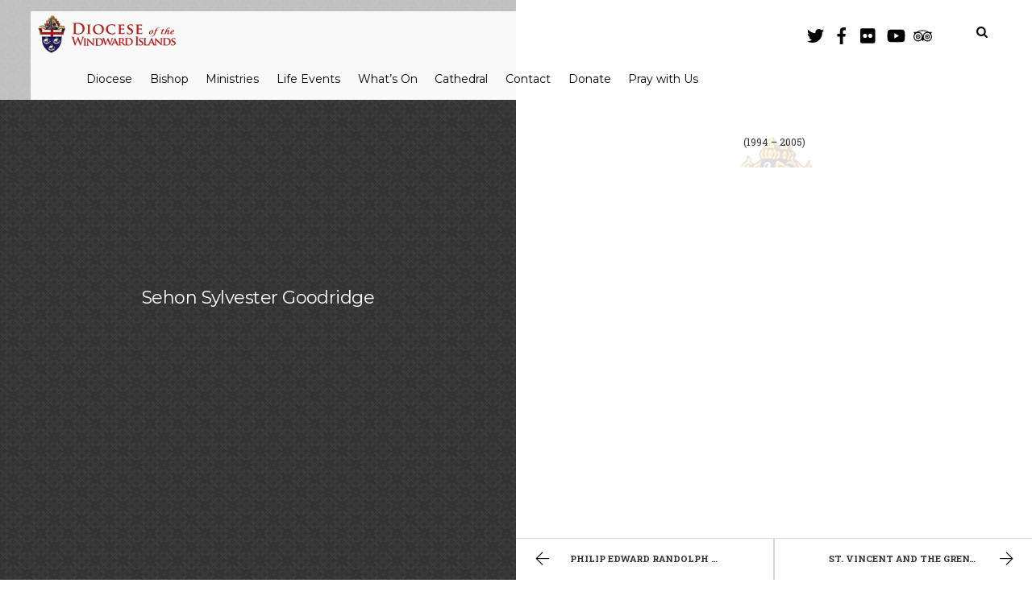

--- FILE ---
content_type: text/html; charset=UTF-8
request_url: https://www.anglicanswi.org/project/sehon-sylvester-goodridge/
body_size: 14745
content:
<!DOCTYPE html>
<html lang="en">
<head>
	    <meta charset="UTF-8">
	    <meta name="viewport" content="width=device-width, initial-scale=1">
    <title>Sehon Sylvester Goodridge &#8211; Anglican Diocese of the Windward Islands</title>
<meta name='robots' content='max-image-preview:large' />
	    <style id="tf_lazy_style">
		[data-tf-src]{opacity:0}.tf_svg_lazy{transition:filter .3s linear!important;filter:blur(25px);opacity:1;transform:translateZ(0)}.tf_svg_lazy_loaded{filter:blur(0)}.module[data-lazy],.module[data-lazy] .ui,.module_row[data-lazy]:not(.tb_first),.module_row[data-lazy]:not(.tb_first)>.row_inner,.module_row:not(.tb_first) .module_column[data-lazy],.module_subrow[data-lazy]>.subrow_inner{background-image:none!important}
	    </style>
	    <noscript><style>[data-tf-src]{display:none!important}.tf_svg_lazy{filter:none!important;opacity:1!important}</style></noscript>
	    	    <style id="tf_lazy_common">
							/*chrome bug,prevent run transition on the page loading*/
				body:not(.page-loaded),body:not(.page-loaded) #header,body:not(.page-loaded) a,body:not(.page-loaded) img,body:not(.page-loaded) figure,body:not(.page-loaded) div,body:not(.page-loaded) i,body:not(.page-loaded) li,body:not(.page-loaded) span,body:not(.page-loaded) ul{animation:none!important;transition:none!important}body:not(.page-loaded) #main-nav li .sub-menu{display:none}
				img{max-width:100%;height:auto}
						.tf_fa{display:inline-block;width:1em;height:1em;stroke-width:0;stroke:currentColor;overflow:visible;fill:currentColor;pointer-events:none;vertical-align:middle}#tf_svg symbol{overflow:visible}.tf_lazy{position:relative;visibility:visible;display:block;opacity:.3}.wow .tf_lazy{visibility:hidden;opacity:1;position:static;display:inline}div.tf_audio_lazy audio{visibility:hidden;height:0;display:inline}.mejs-container{visibility:visible}.tf_iframe_lazy{transition:opacity .3s ease-in-out;min-height:10px}.tf_carousel .swiper-wrapper{display:flex}.tf_carousel .swiper-slide{flex-shrink:0;opacity:0}.tf_carousel .tf_lazy{contain:none}.swiper-wrapper>br,.tf_lazy.swiper-wrapper .tf_lazy:after,.tf_lazy.swiper-wrapper .tf_lazy:before{display:none}.tf_lazy:after,.tf_lazy:before{content:'';display:inline-block;position:absolute;width:10px!important;height:10px!important;margin:0 3px;top:50%!important;right:50%!important;left:auto!important;border-radius:100%;background-color:currentColor;visibility:visible;animation:tf-hrz-loader infinite .75s cubic-bezier(.2,.68,.18,1.08)}.tf_lazy:after{width:6px!important;height:6px!important;right:auto!important;left:50%!important;margin-top:3px;animation-delay:-.4s}@keyframes tf-hrz-loader{0%{transform:scale(1);opacity:1}50%{transform:scale(.1);opacity:.6}100%{transform:scale(1);opacity:1}}.tf_lazy_lightbox{position:fixed;background:rgba(11,11,11,.8);color:#ccc;top:0;left:0;display:flex;align-items:center;justify-content:center;z-index:999}.tf_lazy_lightbox .tf_lazy:after,.tf_lazy_lightbox .tf_lazy:before{background:#fff}.tf_video_lazy video{width:100%;height:100%;position:static;object-fit:cover}
		</style>
			<noscript><style>body:not(.page-loaded) #main-nav li .sub-menu{display:block}</style></noscript>
    	    <link rel="preconnect" href="https://fonts.gstatic.com" crossorigin/>
		<link rel="dns-prefetch" href="//www.google-analytics.com"/>
	<link rel="preload" href="https://www.anglicanswi.org/wp-content/uploads/themify-css/concate/1330330277/themify-concate-1688678414.min.css" as="style"><link id="themify_concate-css" rel="stylesheet" href="https://www.anglicanswi.org/wp-content/uploads/themify-css/concate/1330330277/themify-concate-1688678414.min.css"><link rel="preload" href="https://www.anglicanswi.org/wp-content/uploads/themify-css/concate/1330330277/themify-mobile-472224222.min.css" as="style" media="screen and (max-width:1200px)"><link id="themify_mobile_concate-css" rel="stylesheet" href="https://www.anglicanswi.org/wp-content/uploads/themify-css/concate/1330330277/themify-mobile-472224222.min.css" media="screen and (max-width:1200px)"><link rel="alternate" type="application/rss+xml" title="Anglican Diocese of the Windward Islands &raquo; Feed" href="https://www.anglicanswi.org/feed/" />
<link rel="alternate" type="application/rss+xml" title="Anglican Diocese of the Windward Islands &raquo; Comments Feed" href="https://www.anglicanswi.org/comments/feed/" />
<link rel="alternate" title="oEmbed (JSON)" type="application/json+oembed" href="https://www.anglicanswi.org/wp-json/oembed/1.0/embed?url=https%3A%2F%2Fwww.anglicanswi.org%2Fproject%2Fsehon-sylvester-goodridge%2F" />
<link rel="alternate" title="oEmbed (XML)" type="text/xml+oembed" href="https://www.anglicanswi.org/wp-json/oembed/1.0/embed?url=https%3A%2F%2Fwww.anglicanswi.org%2Fproject%2Fsehon-sylvester-goodridge%2F&#038;format=xml" />
<style id='wp-img-auto-sizes-contain-inline-css'>
img:is([sizes=auto i],[sizes^="auto," i]){contain-intrinsic-size:3000px 1500px}
/*# sourceURL=wp-img-auto-sizes-contain-inline-css */
</style>
<link rel="preload" href="//www.anglicanswi.org/wp-content/plugins/all-in-one-event-calendar/cache/0f23a843_ai1ec_parsed_css.css?ver=2.6.8" as="style" /><link rel='stylesheet' id='ai1ec_style-css' href='//www.anglicanswi.org/wp-content/plugins/all-in-one-event-calendar/cache/0f23a843_ai1ec_parsed_css.css?ver=2.6.8' media='all' />
<style id='classic-theme-styles-inline-css'>
/*! This file is auto-generated */
.wp-block-button__link{color:#fff;background-color:#32373c;border-radius:9999px;box-shadow:none;text-decoration:none;padding:calc(.667em + 2px) calc(1.333em + 2px);font-size:1.125em}.wp-block-file__button{background:#32373c;color:#fff;text-decoration:none}
/*# sourceURL=/wp-includes/css/classic-themes.min.css */
</style>
<link rel="preload" href="https://www.anglicanswi.org/wp-content/plugins/bible-verse-of-the-day/bible-verse-of-the-day.css?ver=6.9" as="style" /><link rel='stylesheet' id='prefix-style-css' href='https://www.anglicanswi.org/wp-content/plugins/bible-verse-of-the-day/bible-verse-of-the-day.css?ver=6.9' media='all' />
<link rel="preload" href="https://www.anglicanswi.org/wp-content/plugins/contact-form-7/includes/css/styles.css?ver=6.1.4" as="style" /><link rel='stylesheet' id='contact-form-7-css' href='https://www.anglicanswi.org/wp-content/plugins/contact-form-7/includes/css/styles.css?ver=6.1.4' media='all' />
<link rel="preload" href="https://www.anglicanswi.org/wp-content/plugins/osm/css/osm_map.css?ver=6.9" as="style" /><link rel='stylesheet' id='osm-map-css-css' href='https://www.anglicanswi.org/wp-content/plugins/osm/css/osm_map.css?ver=6.9' media='all' />
<link rel="preload" href="https://www.anglicanswi.org/wp-content/plugins/osm/js/OL/7.1.0/ol.css?ver=6.9" as="style" /><link rel='stylesheet' id='osm-ol3-css-css' href='https://www.anglicanswi.org/wp-content/plugins/osm/js/OL/7.1.0/ol.css?ver=6.9' media='all' />
<link rel="preload" href="https://www.anglicanswi.org/wp-content/plugins/osm/css/osm_map_v3.css?ver=6.9" as="style" /><link rel='stylesheet' id='osm-ol3-ext-css-css' href='https://www.anglicanswi.org/wp-content/plugins/osm/css/osm_map_v3.css?ver=6.9' media='all' />
<link rel="preload" href="https://www.anglicanswi.org/wp-content/plugins/wp-google-map-plugin/assets/css/wpgmp_all_frontend.css?ver=4.8.7" as="style" /><link rel='stylesheet' id='wpgmp-frontend-css' href='https://www.anglicanswi.org/wp-content/plugins/wp-google-map-plugin/assets/css/wpgmp_all_frontend.css?ver=4.8.7' media='all' />
<link rel="preload" href="https://www.anglicanswi.org/wp-content/plugins/youtube-embed-plus/styles/ytprefs.min.css?ver=14.2.3.2" as="style" /><link rel='stylesheet' id='__EPYT__style-css' href='https://www.anglicanswi.org/wp-content/plugins/youtube-embed-plus/styles/ytprefs.min.css?ver=14.2.3.2' media='all' />
<style id='__EPYT__style-inline-css'>

                .epyt-gallery-thumb {
                        width: 33.333%;
                }
                
/*# sourceURL=__EPYT__style-inline-css */
</style>
<script src="https://www.anglicanswi.org/wp-includes/js/jquery/jquery.min.js?ver=3.7.1" id="jquery-core-js"></script>
<script src="https://www.anglicanswi.org/wp-content/plugins/osm/js/OL/2.13.1/OpenLayers.js?ver=6.9" id="osm-ol-library-js"></script>
<script src="https://www.anglicanswi.org/wp-content/plugins/osm/js/OSM/openlayers/OpenStreetMap.js?ver=6.9" id="osm-osm-library-js"></script>
<script src="https://www.anglicanswi.org/wp-content/plugins/osm/js/OSeaM/harbours.js?ver=6.9" id="osm-harbours-library-js"></script>
<script src="https://www.anglicanswi.org/wp-content/plugins/osm/js/OSeaM/map_utils.js?ver=6.9" id="osm-map-utils-library-js"></script>
<script src="https://www.anglicanswi.org/wp-content/plugins/osm/js/OSeaM/utilities.js?ver=6.9" id="osm-utilities-library-js"></script>
<script src="https://www.anglicanswi.org/wp-content/plugins/osm/js/osm-plugin-lib.js?ver=6.9" id="OsmScript-js"></script>
<script src="https://www.anglicanswi.org/wp-content/plugins/osm/js/polyfill/v2/polyfill.min.js?features=requestAnimationFrame%2CElement.prototype.classList%2CURL&amp;ver=6.9" id="osm-polyfill-js"></script>
<script src="https://www.anglicanswi.org/wp-content/plugins/osm/js/OL/7.1.0/ol.js?ver=6.9" id="osm-ol3-library-js"></script>
<script src="https://www.anglicanswi.org/wp-content/plugins/osm/js/osm-v3-plugin-lib.js?ver=6.9" id="osm-ol3-ext-library-js"></script>
<script src="https://www.anglicanswi.org/wp-content/plugins/osm/js/osm-metabox-events.js?ver=6.9" id="osm-ol3-metabox-events-js"></script>
<script src="https://www.anglicanswi.org/wp-content/plugins/osm/js/osm-startup-lib.js?ver=6.9" id="osm-map-startup-js"></script>
<script id="__ytprefs__-js-extra">
var _EPYT_ = {"ajaxurl":"https://www.anglicanswi.org/wp-admin/admin-ajax.php","security":"bb8e616738","gallery_scrolloffset":"20","eppathtoscripts":"https://www.anglicanswi.org/wp-content/plugins/youtube-embed-plus/scripts/","eppath":"https://www.anglicanswi.org/wp-content/plugins/youtube-embed-plus/","epresponsiveselector":"[\"iframe.__youtube_prefs_widget__\"]","epdovol":"1","version":"14.2.3.2","evselector":"iframe.__youtube_prefs__[src], iframe[src*=\"youtube.com/embed/\"], iframe[src*=\"youtube-nocookie.com/embed/\"]","ajax_compat":"","maxres_facade":"eager","ytapi_load":"light","pause_others":"","stopMobileBuffer":"1","facade_mode":"","not_live_on_channel":""};
//# sourceURL=__ytprefs__-js-extra
</script>
<script src="https://www.anglicanswi.org/wp-content/plugins/youtube-embed-plus/scripts/ytprefs.min.js?ver=14.2.3.2" id="__ytprefs__-js"></script>
<link rel="https://api.w.org/" href="https://www.anglicanswi.org/wp-json/" /><link rel="EditURI" type="application/rsd+xml" title="RSD" href="https://www.anglicanswi.org/xmlrpc.php?rsd" />
<meta name="generator" content="WordPress 6.9" />
<link rel="canonical" href="https://www.anglicanswi.org/project/sehon-sylvester-goodridge/" />
<link rel='shortlink' href='https://www.anglicanswi.org/?p=21686' />
<script type="text/javascript"> 

/**  all layers have to be in this global array - in further process each map will have something like vectorM[map_ol3js_n][layer_n] */
var vectorM = [[]];


/** put translations from PHP/mo to JavaScript */
var translations = [];

/** global GET-Parameters */
var HTTP_GET_VARS = [];

</script><!-- OSM plugin V6.1.9: did not add geo meta tags. --> 
<script> $("body").on("mousedown mouseup dblclick mousemove", ".ms-acal-rootdiv td", false); </script>

<script>
  (function(i,s,o,g,r,a,m){i['GoogleAnalyticsObject']=r;i[r]=i[r]||function(){
  (i[r].q=i[r].q||[]).push(arguments)},i[r].l=1*new Date();a=s.createElement(o),
  m=s.getElementsByTagName(o)[0];a.async=1;a.src=g;m.parentNode.insertBefore(a,m)
  })(window,document,'script','https://www.google-analytics.com/analytics.js','ga');

  ga('create', 'UA-83642296-1', 'auto');
  ga('send', 'pageview');

</script><style id="tb_inline_styles">.tb_animation_on{overflow-x:hidden}.themify_builder .wow{visibility:hidden;animation-fill-mode:both}.themify_builder .tf_lax_done{transition-duration:.8s;transition-timing-function:cubic-bezier(.165,.84,.44,1)}.wow.tf_lax_done{animation-fill-mode:backwards}[data-sticky-active].tb_sticky_scroll_active{z-index:1}[data-sticky-active].tb_sticky_scroll_active .hide-on-stick{display:none}@media screen and (min-width:1025px){.hide-desktop{width:0!important;height:0!important;padding:0!important;visibility:hidden!important;margin:0!important;display:table-column!important}}@media screen and (min-width:769px) and (max-width:1024px){.hide-tablet_landscape{width:0!important;height:0!important;padding:0!important;visibility:hidden!important;margin:0!important;display:table-column!important}}@media screen and (min-width:481px) and (max-width:768px){.hide-tablet{width:0!important;height:0!important;padding:0!important;visibility:hidden!important;margin:0!important;display:table-column!important}}@media screen and (max-width:480px){.hide-mobile{width:0!important;height:0!important;padding:0!important;visibility:hidden!important;margin:0!important;display:table-column!important}}</style><noscript><style>.themify_builder .wow,.wow .tf_lazy{visibility:visible!important}</style></noscript><link rel="icon" href="https://www.anglicanswi.org/wp-content/uploads/2021/04/cropped-anglican_512x512-32x32.png" sizes="32x32" />
<link rel="icon" href="https://www.anglicanswi.org/wp-content/uploads/2021/04/cropped-anglican_512x512-192x192.png" sizes="192x192" />
<link rel="apple-touch-icon" href="https://www.anglicanswi.org/wp-content/uploads/2021/04/cropped-anglican_512x512-180x180.png" />
<meta name="msapplication-TileImage" content="https://www.anglicanswi.org/wp-content/uploads/2021/04/cropped-anglican_512x512-270x270.png" />
<style id='global-styles-inline-css'>
:root{--wp--preset--aspect-ratio--square: 1;--wp--preset--aspect-ratio--4-3: 4/3;--wp--preset--aspect-ratio--3-4: 3/4;--wp--preset--aspect-ratio--3-2: 3/2;--wp--preset--aspect-ratio--2-3: 2/3;--wp--preset--aspect-ratio--16-9: 16/9;--wp--preset--aspect-ratio--9-16: 9/16;--wp--preset--color--black: #000000;--wp--preset--color--cyan-bluish-gray: #abb8c3;--wp--preset--color--white: #ffffff;--wp--preset--color--pale-pink: #f78da7;--wp--preset--color--vivid-red: #cf2e2e;--wp--preset--color--luminous-vivid-orange: #ff6900;--wp--preset--color--luminous-vivid-amber: #fcb900;--wp--preset--color--light-green-cyan: #7bdcb5;--wp--preset--color--vivid-green-cyan: #00d084;--wp--preset--color--pale-cyan-blue: #8ed1fc;--wp--preset--color--vivid-cyan-blue: #0693e3;--wp--preset--color--vivid-purple: #9b51e0;--wp--preset--gradient--vivid-cyan-blue-to-vivid-purple: linear-gradient(135deg,rgb(6,147,227) 0%,rgb(155,81,224) 100%);--wp--preset--gradient--light-green-cyan-to-vivid-green-cyan: linear-gradient(135deg,rgb(122,220,180) 0%,rgb(0,208,130) 100%);--wp--preset--gradient--luminous-vivid-amber-to-luminous-vivid-orange: linear-gradient(135deg,rgb(252,185,0) 0%,rgb(255,105,0) 100%);--wp--preset--gradient--luminous-vivid-orange-to-vivid-red: linear-gradient(135deg,rgb(255,105,0) 0%,rgb(207,46,46) 100%);--wp--preset--gradient--very-light-gray-to-cyan-bluish-gray: linear-gradient(135deg,rgb(238,238,238) 0%,rgb(169,184,195) 100%);--wp--preset--gradient--cool-to-warm-spectrum: linear-gradient(135deg,rgb(74,234,220) 0%,rgb(151,120,209) 20%,rgb(207,42,186) 40%,rgb(238,44,130) 60%,rgb(251,105,98) 80%,rgb(254,248,76) 100%);--wp--preset--gradient--blush-light-purple: linear-gradient(135deg,rgb(255,206,236) 0%,rgb(152,150,240) 100%);--wp--preset--gradient--blush-bordeaux: linear-gradient(135deg,rgb(254,205,165) 0%,rgb(254,45,45) 50%,rgb(107,0,62) 100%);--wp--preset--gradient--luminous-dusk: linear-gradient(135deg,rgb(255,203,112) 0%,rgb(199,81,192) 50%,rgb(65,88,208) 100%);--wp--preset--gradient--pale-ocean: linear-gradient(135deg,rgb(255,245,203) 0%,rgb(182,227,212) 50%,rgb(51,167,181) 100%);--wp--preset--gradient--electric-grass: linear-gradient(135deg,rgb(202,248,128) 0%,rgb(113,206,126) 100%);--wp--preset--gradient--midnight: linear-gradient(135deg,rgb(2,3,129) 0%,rgb(40,116,252) 100%);--wp--preset--font-size--small: 13px;--wp--preset--font-size--medium: 20px;--wp--preset--font-size--large: 36px;--wp--preset--font-size--x-large: 42px;--wp--preset--spacing--20: 0.44rem;--wp--preset--spacing--30: 0.67rem;--wp--preset--spacing--40: 1rem;--wp--preset--spacing--50: 1.5rem;--wp--preset--spacing--60: 2.25rem;--wp--preset--spacing--70: 3.38rem;--wp--preset--spacing--80: 5.06rem;--wp--preset--shadow--natural: 6px 6px 9px rgba(0, 0, 0, 0.2);--wp--preset--shadow--deep: 12px 12px 50px rgba(0, 0, 0, 0.4);--wp--preset--shadow--sharp: 6px 6px 0px rgba(0, 0, 0, 0.2);--wp--preset--shadow--outlined: 6px 6px 0px -3px rgb(255, 255, 255), 6px 6px rgb(0, 0, 0);--wp--preset--shadow--crisp: 6px 6px 0px rgb(0, 0, 0);}:where(.is-layout-flex){gap: 0.5em;}:where(.is-layout-grid){gap: 0.5em;}body .is-layout-flex{display: flex;}.is-layout-flex{flex-wrap: wrap;align-items: center;}.is-layout-flex > :is(*, div){margin: 0;}body .is-layout-grid{display: grid;}.is-layout-grid > :is(*, div){margin: 0;}:where(.wp-block-columns.is-layout-flex){gap: 2em;}:where(.wp-block-columns.is-layout-grid){gap: 2em;}:where(.wp-block-post-template.is-layout-flex){gap: 1.25em;}:where(.wp-block-post-template.is-layout-grid){gap: 1.25em;}.has-black-color{color: var(--wp--preset--color--black) !important;}.has-cyan-bluish-gray-color{color: var(--wp--preset--color--cyan-bluish-gray) !important;}.has-white-color{color: var(--wp--preset--color--white) !important;}.has-pale-pink-color{color: var(--wp--preset--color--pale-pink) !important;}.has-vivid-red-color{color: var(--wp--preset--color--vivid-red) !important;}.has-luminous-vivid-orange-color{color: var(--wp--preset--color--luminous-vivid-orange) !important;}.has-luminous-vivid-amber-color{color: var(--wp--preset--color--luminous-vivid-amber) !important;}.has-light-green-cyan-color{color: var(--wp--preset--color--light-green-cyan) !important;}.has-vivid-green-cyan-color{color: var(--wp--preset--color--vivid-green-cyan) !important;}.has-pale-cyan-blue-color{color: var(--wp--preset--color--pale-cyan-blue) !important;}.has-vivid-cyan-blue-color{color: var(--wp--preset--color--vivid-cyan-blue) !important;}.has-vivid-purple-color{color: var(--wp--preset--color--vivid-purple) !important;}.has-black-background-color{background-color: var(--wp--preset--color--black) !important;}.has-cyan-bluish-gray-background-color{background-color: var(--wp--preset--color--cyan-bluish-gray) !important;}.has-white-background-color{background-color: var(--wp--preset--color--white) !important;}.has-pale-pink-background-color{background-color: var(--wp--preset--color--pale-pink) !important;}.has-vivid-red-background-color{background-color: var(--wp--preset--color--vivid-red) !important;}.has-luminous-vivid-orange-background-color{background-color: var(--wp--preset--color--luminous-vivid-orange) !important;}.has-luminous-vivid-amber-background-color{background-color: var(--wp--preset--color--luminous-vivid-amber) !important;}.has-light-green-cyan-background-color{background-color: var(--wp--preset--color--light-green-cyan) !important;}.has-vivid-green-cyan-background-color{background-color: var(--wp--preset--color--vivid-green-cyan) !important;}.has-pale-cyan-blue-background-color{background-color: var(--wp--preset--color--pale-cyan-blue) !important;}.has-vivid-cyan-blue-background-color{background-color: var(--wp--preset--color--vivid-cyan-blue) !important;}.has-vivid-purple-background-color{background-color: var(--wp--preset--color--vivid-purple) !important;}.has-black-border-color{border-color: var(--wp--preset--color--black) !important;}.has-cyan-bluish-gray-border-color{border-color: var(--wp--preset--color--cyan-bluish-gray) !important;}.has-white-border-color{border-color: var(--wp--preset--color--white) !important;}.has-pale-pink-border-color{border-color: var(--wp--preset--color--pale-pink) !important;}.has-vivid-red-border-color{border-color: var(--wp--preset--color--vivid-red) !important;}.has-luminous-vivid-orange-border-color{border-color: var(--wp--preset--color--luminous-vivid-orange) !important;}.has-luminous-vivid-amber-border-color{border-color: var(--wp--preset--color--luminous-vivid-amber) !important;}.has-light-green-cyan-border-color{border-color: var(--wp--preset--color--light-green-cyan) !important;}.has-vivid-green-cyan-border-color{border-color: var(--wp--preset--color--vivid-green-cyan) !important;}.has-pale-cyan-blue-border-color{border-color: var(--wp--preset--color--pale-cyan-blue) !important;}.has-vivid-cyan-blue-border-color{border-color: var(--wp--preset--color--vivid-cyan-blue) !important;}.has-vivid-purple-border-color{border-color: var(--wp--preset--color--vivid-purple) !important;}.has-vivid-cyan-blue-to-vivid-purple-gradient-background{background: var(--wp--preset--gradient--vivid-cyan-blue-to-vivid-purple) !important;}.has-light-green-cyan-to-vivid-green-cyan-gradient-background{background: var(--wp--preset--gradient--light-green-cyan-to-vivid-green-cyan) !important;}.has-luminous-vivid-amber-to-luminous-vivid-orange-gradient-background{background: var(--wp--preset--gradient--luminous-vivid-amber-to-luminous-vivid-orange) !important;}.has-luminous-vivid-orange-to-vivid-red-gradient-background{background: var(--wp--preset--gradient--luminous-vivid-orange-to-vivid-red) !important;}.has-very-light-gray-to-cyan-bluish-gray-gradient-background{background: var(--wp--preset--gradient--very-light-gray-to-cyan-bluish-gray) !important;}.has-cool-to-warm-spectrum-gradient-background{background: var(--wp--preset--gradient--cool-to-warm-spectrum) !important;}.has-blush-light-purple-gradient-background{background: var(--wp--preset--gradient--blush-light-purple) !important;}.has-blush-bordeaux-gradient-background{background: var(--wp--preset--gradient--blush-bordeaux) !important;}.has-luminous-dusk-gradient-background{background: var(--wp--preset--gradient--luminous-dusk) !important;}.has-pale-ocean-gradient-background{background: var(--wp--preset--gradient--pale-ocean) !important;}.has-electric-grass-gradient-background{background: var(--wp--preset--gradient--electric-grass) !important;}.has-midnight-gradient-background{background: var(--wp--preset--gradient--midnight) !important;}.has-small-font-size{font-size: var(--wp--preset--font-size--small) !important;}.has-medium-font-size{font-size: var(--wp--preset--font-size--medium) !important;}.has-large-font-size{font-size: var(--wp--preset--font-size--large) !important;}.has-x-large-font-size{font-size: var(--wp--preset--font-size--x-large) !important;}
/*# sourceURL=global-styles-inline-css */
</style>
</head>
<body class="wp-singular portfolio-template-default single single-portfolio postid-21686 wp-theme-themify-split skin-white default_width sidebar-none no-home split-scroll-off ready-view header-horizontal fixed-header-enabled tb_animation_on">

	
	<div id="pagewrap" class="hfeed site tf_box">

		
			<div id="headerwrap" class="tf_box tf_rel tf_w">

				
				<header id="header" class="pagewidth tf_clearfix tf_box tf_rel" itemscope="itemscope" itemtype="https://schema.org/WPHeader">

					
					<div class="logo-wrap tf_inline_b tf_vmiddle">
												    <div id="site-logo"><a href="https://www.anglicanswi.org" title="Anglican Diocese of the Windward Islands"><img decoding="async" data-tf-not-load="1" src="https://www.anglicanswi.org/wp-content/uploads/2016/01/Anglican_diocese-logo-modified-184x60.png" alt="Anglican Diocese of the Windward Islands" title="Anglican_diocese logo modified (184&#215;60)" width="" height="" class="site-logo-image"></a></div>						
												    <div id="site-description" class="site-description"><span>Anglican Diocese of the Windward Islands</span></div>											</div>

											<a id="menu-icon" class="tf_hide" href="#mobile-menu"><span class="menu-icon-inner tf_box tf_rel tf_vmiddle tf_inline_b tf_overflow"></span></a>

						<div id="mobile-menu" class="sidemenu sidemenu-off tf_vmiddle tf_scrollbar">

							
														    							    <div id="searchform-wrap" class="tf_right tf_rel">
								<form method="get" id="searchform" action="https://www.anglicanswi.org/">

	<i class="icon-search"></i>

	<input type="text" name="s" id="s" title="Search" value="" />

</form>							    </div>
							
															<div class="social-widget">
								    <div id="themify-social-links-1004" class="widget themify-social-links"><ul class="social-links horizontal">
							<li class="social-link-item twitter font-icon icon-medium">
								<a href="https://twitter.com/Diocese_WI" aria-label="twitter" target="_blank" rel="noopener"><i><svg  aria-label="Twitter" role="img" class="tf_fa tf-fab-twitter"><use href="#tf-fab-twitter"></use></svg></i>  </a>
							</li>
							<!-- /themify-link-item -->
							<li class="social-link-item facebook font-icon icon-medium">
								<a href="https://www.facebook.com/Diocese-of-the-Winward-Islands-324110271292116/" aria-label="facebook" target="_blank" rel="noopener"><i><svg  aria-label="Facebook" role="img" class="tf_fa tf-fab-facebook"><use href="#tf-fab-facebook"></use></svg></i>  </a>
							</li>
							<!-- /themify-link-item -->
							<li class="social-link-item flickr font-icon icon-medium">
								<a href="https://www.flickr.com/photos/140335969@N03/" aria-label="flickr" target="_blank" rel="noopener"><i><svg  aria-label="Flickr" role="img" class="tf_fa tf-fab-flickr"><use href="#tf-fab-flickr"></use></svg></i>  </a>
							</li>
							<!-- /themify-link-item -->
							<li class="social-link-item youtube font-icon icon-medium">
								<a href="https://www.youtube.com/channel/UC9Ezq8OHNDV7KukZdZYye9Q" aria-label="youtube" target="_blank" rel="noopener"><i><svg  aria-label="YouTube" role="img" class="tf_fa tf-fab-youtube"><use href="#tf-fab-youtube"></use></svg></i>  </a>
							</li>
							<!-- /themify-link-item -->
							<li class="social-link-item trip-advisor font-icon icon-medium">
								<a href="https://www.tripadvisor.com/Attraction_Review-g147381-d148336-Reviews-St_George_s_Cathedral-Kingstown_St_Vincent_St_Vincent_and_the_Grenadines.html" aria-label="trip-advisor" target="_blank" rel="noopener"><i><svg  aria-label="Trip Advisor" role="img" class="tf_fa tf-fab-tripadvisor"><use href="#tf-fab-tripadvisor"></use></svg></i>  </a>
							</li>
							<!-- /themify-link-item --></ul></div>								    								</div>
								<!-- /.social-widget -->
							
															<nav id="main-nav-wrap" class="tf_inline_b tf_vmiddle" itemscope="itemscope" itemtype="https://schema.org/SiteNavigationElement">
									<ul id="main-nav" class="main-nav tf_clearfix tf_box"><li id="menu-item-21410" class="menu-item-custom-21410 menu-item menu-item-type-custom menu-item-object-custom menu-item-has-children has-sub-menu menu-item-21410"><a href="#">Diocese<span class="child-arrow closed"></span></a>
<ul class="sub-menu">
	<li id="menu-item-21413" class="menu-item-page-21411 menu-item menu-item-type-post_type menu-item-object-page menu-item-21413 menu-page-21411-parent-21410"><a href="https://www.anglicanswi.org/about-us/">About our Diocese</a></li>
	<li id="menu-item-21417" class="menu-item-page-21414 menu-item menu-item-type-post_type menu-item-object-page menu-item-21417 menu-page-21414-parent-21410"><a href="https://www.anglicanswi.org/parishes/">Parishes/Archdeaconries</a></li>
	<li id="menu-item-21438" class="menu-item-page-21434 menu-item menu-item-type-post_type menu-item-object-page menu-item-21438 menu-page-21434-parent-21410"><a href="https://www.anglicanswi.org/clergy-laity/">Clergy</a></li>
	<li id="menu-item-23309" class="menu-item-page-23301 menu-item menu-item-type-post_type menu-item-object-page menu-item-23309 menu-page-23301-parent-21410"><a href="https://www.anglicanswi.org/diocesan-calendar/">Diocesan Calendar</a></li>
	<li id="menu-item-21453" class="menu-item-page-21442 menu-item menu-item-type-post_type menu-item-object-page menu-item-21453 menu-page-21442-parent-21410"><a href="https://www.anglicanswi.org/vocations/">Vocations</a></li>
	<li id="menu-item-21452" class="menu-item-page-21444 menu-item menu-item-type-post_type menu-item-object-page menu-item-21452 menu-page-21444-parent-21410"><a href="https://www.anglicanswi.org/education/">Education</a></li>
	<li id="menu-item-24034" class="menu-item-page-21 menu-item menu-item-type-post_type menu-item-object-page menu-item-24034 menu-page-21-parent-21410"><a href="https://www.anglicanswi.org/anglicanism/">Anglicanism</a></li>
	<li id="menu-item-21450" class="menu-item-page-21448 menu-item menu-item-type-post_type menu-item-object-page menu-item-21450 menu-page-21448-parent-21410"><a href="https://www.anglicanswi.org/the-province-of-the-west-indies/">The Province of the West Indies</a></li>
</ul>
</li>
<li id="menu-item-21475" class="menu-item-custom-21475 menu-item menu-item-type-custom menu-item-object-custom menu-item-has-children has-sub-menu menu-item-21475"><a href="#">Bishop<span class="child-arrow closed"></span></a>
<ul class="sub-menu">
	<li id="menu-item-21459" class="menu-item-page-21454 menu-item menu-item-type-post_type menu-item-object-page menu-item-21459 menu-page-21454-parent-21475"><a href="https://www.anglicanswi.org/about-our-bishop/">About our Bishop</a></li>
	<li id="menu-item-21458" class="menu-item-page-21456 menu-item menu-item-type-post_type menu-item-object-page menu-item-21458 menu-page-21456-parent-21475"><a href="https://www.anglicanswi.org/former-bishops/">Former Bishops</a></li>
	<li id="menu-item-19357" class="menu-item-custom-19357 menu-item menu-item-type-custom menu-item-object-custom menu-item-19357 menu-custom-19357-parent-21475"><a href="https://www.anglicanswi.org/news-circulars/">The Bishop’s Circulars</a></li>
</ul>
</li>
<li id="menu-item-21499" class="menu-item-custom-21499 menu-item menu-item-type-custom menu-item-object-custom menu-item-has-children has-sub-menu menu-item-21499"><a href="#">Ministries<span class="child-arrow closed"></span></a>
<ul class="sub-menu">
	<li id="menu-item-21498" class="menu-item-page-21477 menu-item menu-item-type-post_type menu-item-object-page menu-item-21498 menu-page-21477-parent-21499"><a href="https://www.anglicanswi.org/outreach/">Outreach</a></li>
	<li id="menu-item-21497" class="menu-item-page-21479 menu-item menu-item-type-post_type menu-item-object-page menu-item-21497 menu-page-21479-parent-21499"><a href="https://www.anglicanswi.org/christian-stewardship/">Christian Stewardship</a></li>
	<li id="menu-item-21496" class="menu-item-page-21481 menu-item menu-item-type-post_type menu-item-object-page menu-item-21496 menu-page-21481-parent-21499"><a href="https://www.anglicanswi.org/youth/">Youth</a></li>
	<li id="menu-item-21495" class="menu-item-page-21484 menu-item menu-item-type-post_type menu-item-object-page menu-item-21495 menu-page-21484-parent-21499"><a href="https://www.anglicanswi.org/women/">Women</a></li>
	<li id="menu-item-21494" class="menu-item-page-21486 menu-item menu-item-type-post_type menu-item-object-page menu-item-21494 menu-page-21486-parent-21499"><a href="https://www.anglicanswi.org/men/">Men</a></li>
	<li id="menu-item-21493" class="menu-item-page-21488 menu-item menu-item-type-post_type menu-item-object-page menu-item-21493 menu-page-21488-parent-21499"><a href="https://www.anglicanswi.org/bible-study/">Bible Study</a></li>
</ul>
</li>
<li id="menu-item-21500" class="menu-item-custom-21500 menu-item menu-item-type-custom menu-item-object-custom menu-item-has-children has-sub-menu menu-item-21500"><a href="#">Life Events<span class="child-arrow closed"></span></a>
<ul class="sub-menu">
	<li id="menu-item-21472" class="menu-item-page-21464 menu-item menu-item-type-post_type menu-item-object-page menu-item-has-children menu-item-21472 menu-page-21464-parent-21500"><a href="https://www.anglicanswi.org/sacramentsservices/">Sacraments/Services<span class="child-arrow closed"></span></a>
	<ul class="sub-menu">
		<li id="menu-item-21517" class="menu-item-page-21503 menu-item menu-item-type-post_type menu-item-object-page menu-item-21517 menu-page-21503-parent-21472"><a href="https://www.anglicanswi.org/holy-baptism/">Holy Baptism</a></li>
		<li id="menu-item-23828" class="menu-item-page-21505 menu-item menu-item-type-post_type menu-item-object-page menu-item-23828 menu-page-21505-parent-21472"><a href="https://www.anglicanswi.org/confirmation/">Confirmation</a></li>
		<li id="menu-item-21515" class="menu-item-page-21507 menu-item menu-item-type-post_type menu-item-object-page menu-item-21515 menu-page-21507-parent-21472"><a href="https://www.anglicanswi.org/marriage/">Marriage</a></li>
		<li id="menu-item-21514" class="menu-item-page-21509 menu-item menu-item-type-post_type menu-item-object-page menu-item-21514 menu-page-21509-parent-21472"><a href="https://www.anglicanswi.org/funeral/">Funeral</a></li>
	</ul>
</li>
	<li id="menu-item-21518" class="menu-item-page-21501 menu-item menu-item-type-post_type menu-item-object-page menu-item-21518 menu-page-21501-parent-21500"><a href="https://www.anglicanswi.org/liturgical-seasons/">Liturgical Seasons</a></li>
	<li id="menu-item-21471" class="menu-item-page-21466 menu-item menu-item-type-post_type menu-item-object-page menu-item-21471 menu-page-21466-parent-21500"><a href="https://www.anglicanswi.org/book-of-common-prayer/">Book of Common Prayer</a></li>
</ul>
</li>
<li id="menu-item-21519" class="menu-item-custom-21519 menu-item menu-item-type-custom menu-item-object-custom menu-item-has-children has-sub-menu menu-item-21519"><a href="#">What&#8217;s On<span class="child-arrow closed"></span></a>
<ul class="sub-menu">
	<li id="menu-item-9641" class="menu-item-page-9639 menu-item menu-item-type-post_type menu-item-object-page menu-item-9641 menu-page-9639-parent-21519"><a href="https://www.anglicanswi.org/news-circulars/">News &#038; Bishop&#8217;s Circulars</a></li>
	<li id="menu-item-25732" class="menu-item-page-23301 menu-item menu-item-type-post_type menu-item-object-page menu-item-25732 menu-page-23301-parent-21519"><a href="https://www.anglicanswi.org/diocesan-calendar/">Diocesan Calendar</a></li>
	<li id="menu-item-14091" class="menu-item-page-14088 menu-item menu-item-type-post_type menu-item-object-page menu-item-14091 menu-page-14088-parent-21519"><a href="https://www.anglicanswi.org/clergy-corner/">Clergy Corner</a></li>
	<li id="menu-item-21525" class="menu-item-page-21520 menu-item menu-item-type-post_type menu-item-object-page menu-item-21525 menu-page-21520-parent-21519"><a href="https://www.anglicanswi.org/multimedia/">Multimedia</a></li>
	<li id="menu-item-21524" class="menu-item-page-21522 menu-item menu-item-type-post_type menu-item-object-page menu-item-21524 menu-page-21522-parent-21519"><a href="https://www.anglicanswi.org/library/">Library</a></li>
</ul>
</li>
<li id="menu-item-21526" class="menu-item-custom-21526 menu-item menu-item-type-custom menu-item-object-custom menu-item-has-children has-sub-menu menu-item-21526"><a href="#">Cathedral<span class="child-arrow closed"></span></a>
<ul class="sub-menu">
	<li id="menu-item-21545" class="menu-item-page-21527 menu-item menu-item-type-post_type menu-item-object-page menu-item-21545 menu-page-21527-parent-21526"><a href="https://www.anglicanswi.org/about-st-georges-cathedral/">About St. George&#8217;s Cathedral</a></li>
	<li id="menu-item-21543" class="menu-item-page-21532 menu-item menu-item-type-post_type menu-item-object-page menu-item-21543 menu-page-21532-parent-21526"><a href="https://www.anglicanswi.org/deans-message/">Dean&#8217;s Message</a></li>
	<li id="menu-item-21542" class="menu-item-page-21534 menu-item menu-item-type-post_type menu-item-object-page menu-item-21542 menu-page-21534-parent-21526"><a href="https://www.anglicanswi.org/services/">Services at St. George&#8217;s Cathedral</a></li>
	<li id="menu-item-21541" class="menu-item-page-21536 menu-item menu-item-type-post_type menu-item-object-page menu-item-21541 menu-page-21536-parent-21526"><a href="https://www.anglicanswi.org/restoration-project/">The Cathedral Restoration Project</a></li>
</ul>
</li>
<li id="menu-item-4862" class="menu-item-page-52 menu-item menu-item-type-post_type menu-item-object-page menu-item-4862"><a href="https://www.anglicanswi.org/contact/">Contact</a></li>
<li id="menu-item-4864" class="menu-item-page-33 menu-item menu-item-type-post_type menu-item-object-page menu-item-4864"><a href="https://www.anglicanswi.org/donate/">Donate</a></li>
<li id="menu-item-23833" class="menu-item-page-23830 menu-item menu-item-type-post_type menu-item-object-page menu-item-23833"><a href="https://www.anglicanswi.org/pray-with-us/">Pray with Us</a></li>
</ul>									<!-- /#main-nav -->
								</nav>
							
								<a id="menu-icon-close" class="tf_hide" href="#mobile-menu"></a>

							
						</div>
						<!-- /#mobile-menu -->
					
					
				</header>
				<!-- /#header -->

				
			</div>
			<!-- /#headerwrap -->

		
		<div id="body" class="tf_clearfix tf_box tf_clear tf_mw">

		    <div class="featured-area tf_w tf_rel tf_overflow tf_h">
								<figure class="post-image tf_rel tf__width"><img data-tf-not-load="1" fetchpriority="high" decoding="async" src="https://www.anglicanswi.org/wp-content/uploads/2016/03/Bishop-13_Sehon-1368-width-1014x1024-1440x1005.jpg" width="1440" height="1005" class="wp-post-image wp-image-21687" title="Bishop 13_Sehon (1368 width)" alt="Bishop 13_Sehon (1368 width)"></figure>
				<div class="top-post-meta-wrap tf_box tf_rel tf_textc tf_w">

		<p class="top-post-meta">
					</p>
		<!-- /post-meta -->
					<h1 class="post-title entry-title"><a href="https://www.anglicanswi.org/project/sehon-sylvester-goodridge/">Sehon Sylvester Goodridge</a></h1>				
		<div class="top-excerpt-wrap">
			<p>(1994 &#8211; 2005)</p>
		</div>

	</div>

</div>

<!-- layout-container -->
<div id="layout" class="pagewidth tf_clearfix tf_box tf_w">
    	        <!-- content -->
        <main id="content" class="tf_clearfix tf_box">
	    
<article id="portfolio-21686" class="post tf_clearfix portfolio-post post-21686 portfolio type-portfolio status-publish has-post-thumbnail hentry portfolio-category-bishops_category has-post-title has-post-date no-post-category no-post-tag no-post-comment no-post-author ">
	
	<a href="https://www.anglicanswi.org/project/sehon-sylvester-goodridge/" data-post-permalink="yes" style="display: none;"></a>

	
			
	

	<div class="post-content">

		
							<div class="entry-content">

	    				<p style="text-align: center; font-size: 12px;">(1994 &#8211; 2005)</p>
<!--themify_builder_content-->
<div id="themify_builder_content-21686" data-postid="21686" class="themify_builder_content themify_builder_content-21686 themify_builder tf_clear">
    </div>
<!--/themify_builder_content-->

	    
	</div><!-- /.entry-content -->
	

		
	</div>
	<!-- /.post-content -->

	</article>
<!-- /.post -->
		<div class="post-nav tf_box tf_clearfix">
			<span class="prev"><a href="https://www.anglicanswi.org/project/philip-edward-randolph-elder/" rel="prev"><span class="arrow"></span> Philip Edward Randolph Elder</a></span><span class="next"><a href="https://www.anglicanswi.org/project/st-vincent-and-the-grenadines/" rel="next"><span class="arrow"></span> St. Vincent and the Grenadines</a></span>		</div>
		<!-- /.post-nav -->

	        </main>
        <!-- /content -->
	</div>
<!-- /layout-container -->
			</div>
			<!-- /body -->

			
			    <div id="footerwrap" class="tf_box tf_clear">

					
					<footer id="footer" class="pagewidth tf_clearfix tf_box tf_rel" itemscope="itemscope" itemtype="https://schema.org/WPFooter">
						
						<div class="back-top tf_textc tf_abs"><a href="#header"></a></div>
						<div class="footer_inner">
							
															<div class="footer-widgets-wrap">
										<div class="footer-widgets tf_clearfix tf_clear">
								<div class="col3-1 first">
				<div id="dailyverseswidget-2" class="widget widget_dailyverseswidget"><h4 class="widgettitle">Bible verse of the day</h4><div class="dailyVerses bibleText">The fear of the LORD is the beginning of wisdom: a good understanding have all they that do his commandments: his praise endureth for ever.</div><div class="dailyVerses bibleVerse"><a href="https://dailyverses.net/2026/1/21/kjv" rel="noopener" target="_blank">Psalm 111:10</a></div></div><div id="text-14" class="widget widget_text">			<div class="textwidget"></br></br><div style="text-align:left;margin-left:0px;">
<a href="https://www.anglicanswi.org/contact" style="border-radius: 8px; color:#ffffff; font-size: 18px; text-align:center; padding-top:10px; padding-bottom:10px; padding-left:8px; padding-right:8px; letter-spacing: 2px; ">GET INVOLVED</a></div></div>
		</div><div id="text-15" class="widget widget_text">			<div class="textwidget"></br><img decoding="async" loading="lazy" width="296" height="87" src="https://www.anglicanswi.org/wp-content/uploads/2016/02/Anglican_diocese-logo-modified-text-306x100.png"></div>
		</div>			</div>
								<div class="col3-1">
				<style>.rpwe-block ul{
list-style: none !important;
margin-left: 0 !important;
padding-left: 0 !important;
}

.rpwe-block li{
border-bottom: 1px solid #eee;
margin-bottom: 10px;
padding-bottom: 10px;
list-style-type: none;
}

.rpwe-block a{
display: inline !important;
text-decoration: none;
}

.rpwe-block h3{
background: none !important;
clear: none;
margin-bottom: 0 !important;
margin-top: 0 !important;
font-weight: 400;
font-size: 12px !important;
line-height: 1.5em;
}

.rpwe-thumb{
border: 1px solid #eee !important;
box-shadow: none !important;
margin: 2px 10px 2px 0;
padding: 3px !important;
}

.rpwe-summary{
font-size: 12px;
}

.rpwe-time{
color: #bbb;
font-size: 11px;
}

.rpwe-comment{
color: #bbb;
font-size: 11px;
padding-left: 5px;
}

.rpwe-alignleft{
display: inline;
float: left;
}

.rpwe-alignright{
display: inline;
float: right;
}

.rpwe-aligncenter{
display: block;
margin-left: auto;
margin-right: auto;
}

.rpwe-clearfix:before,
.rpwe-clearfix:after{
content: "";
display: table !important;
}

.rpwe-clearfix:after{
clear: both;
}

.rpwe-clearfix{
zoom: 1;
}
</style><div id="rpwe_widget-2" class="widget rpwe_widget recent-posts-extended"><h4 class="widgettitle">Recent Posts</h4><div  class="rpwe-block "><ul class="rpwe-ul"><li class="rpwe-li rpwe-clearfix"><h3 class="rpwe-title"><a href="https://www.anglicanswi.org/circulars/the-bishops-circular-15th-aug-2022/" title="Permalink to THE BISHOP’S CIRCULAR – 15th Aug, 2022" rel="bookmark">THE BISHOP’S CIRCULAR – 15th Aug, 2022</a></h3><time class="rpwe-time published" datetime="2022-08-16T21:16:23-04:00">August 16, 2022</time></li><li class="rpwe-li rpwe-clearfix"><h3 class="rpwe-title"><a href="https://www.anglicanswi.org/news/diploma-course-codrington-college/" title="Permalink to Diploma Course Codrington College" rel="bookmark">Diploma Course Codrington College</a></h3><time class="rpwe-time published" datetime="2022-07-20T22:52:28-04:00">July 20, 2022</time></li><li class="rpwe-li rpwe-clearfix"><h3 class="rpwe-title"><a href="https://www.anglicanswi.org/circulars/the-bishops-circular-15th-jul-2022/" title="Permalink to THE BISHOP’S CIRCULAR – 15th Jul, 2022" rel="bookmark">THE BISHOP’S CIRCULAR – 15th Jul, 2022</a></h3><time class="rpwe-time published" datetime="2022-07-17T21:59:19-04:00">July 17, 2022</time></li><li class="rpwe-li rpwe-clearfix"><h3 class="rpwe-title"><a href="https://www.anglicanswi.org/circulars/the-bishops-circular-24th-jun-2022/" title="Permalink to THE BISHOP’S CIRCULAR – 24th Jun, 2022" rel="bookmark">THE BISHOP’S CIRCULAR – 24th Jun, 2022</a></h3><time class="rpwe-time published" datetime="2022-06-24T16:50:00-04:00">June 24, 2022</time></li></ul></div><!-- Generated by http://wordpress.org/plugins/recent-posts-widget-extended/ --></div>			</div>
								<div class="col3-1">
				<div id="text-5" class="widget widget_text"><h4 class="widgettitle">Contact Us</h4>			<div class="textwidget"><p style="line-height: 14px; text-align: justify;"> <a style="text-decoration: none;" href="https://www.anglicanswi.org/contact/"> <span class="__cf_email__" data-cfemail="5c35323a331c3d323b30353f3d322f2b3572332e3b">[email&#160;protected]</span> </a> </p>
<p style="line-height: 14px; margin-top: -14px; text-align: justify;">T: (784) 456-1895 / (347) 772-2366  </br>
F: (784) 456-2591</p> </br>
<p style="line-height: 14px; margin-top: -14px; text-align: justify;">Anglican Pastoral Centre  </br>
New Montrose, Box 502  </br>
St. Vincent &amp; the Grenadines</p>
<a href="https://www.anglicanswi.org/contact/">Report a website issue</a></br></br></div>
		</div><div id="themify-social-links-1007" class="widget themify-social-links"><h4 class="widgettitle">Follow us →</h4><ul class="social-links horizontal">
							<li class="social-link-item twitter font-icon icon-medium">
								<a href="https://twitter.com/Diocese_WI" aria-label="twitter" target="_blank" rel="noopener"><i><svg  aria-label="Twitter" role="img" class="tf_fa tf-fab-twitter"><use href="#tf-fab-twitter"></use></svg></i>  </a>
							</li>
							<!-- /themify-link-item -->
							<li class="social-link-item facebook font-icon icon-medium">
								<a href="https://www.facebook.com/Diocese-of-the-Winward-Islands-324110271292116/" aria-label="facebook" target="_blank" rel="noopener"><i><svg  aria-label="Facebook" role="img" class="tf_fa tf-fab-facebook"><use href="#tf-fab-facebook"></use></svg></i>  </a>
							</li>
							<!-- /themify-link-item -->
							<li class="social-link-item flickr font-icon icon-medium">
								<a href="https://www.flickr.com/photos/140335969@N03/" aria-label="flickr" target="_blank" rel="noopener"><i><svg  aria-label="Flickr" role="img" class="tf_fa tf-fab-flickr"><use href="#tf-fab-flickr"></use></svg></i>  </a>
							</li>
							<!-- /themify-link-item -->
							<li class="social-link-item youtube font-icon icon-medium">
								<a href="https://www.youtube.com/channel/UC9Ezq8OHNDV7KukZdZYye9Q" aria-label="youtube" target="_blank" rel="noopener"><i><svg  aria-label="YouTube" role="img" class="tf_fa tf-fab-youtube"><use href="#tf-fab-youtube"></use></svg></i>  </a>
							</li>
							<!-- /themify-link-item -->
							<li class="social-link-item trip-advisor font-icon icon-medium">
								<a href="https://www.tripadvisor.com/Attraction_Review-g147381-d148336-Reviews-St_George_s_Cathedral-Kingstown_St_Vincent_St_Vincent_and_the_Grenadines.html" aria-label="trip-advisor" target="_blank" rel="noopener"><i><svg  aria-label="Trip Advisor" role="img" class="tf_fa tf-fab-tripadvisor"><use href="#tf-fab-tripadvisor"></use></svg></i>  </a>
							</li>
							<!-- /themify-link-item --></ul></div>			</div>
		
	</div>
	<!-- /.footer-widgets -->

								</div>
							

							
							<div class="footer-text tf_clearfix">
								<div class="one">© Anglican Diocese of the Windward Islands 2026 &nbsp; | &nbsp; <a href="https://www.anglicanswi.org/privacy/">Privacy</a></div><div class="two">Site Design & Development by <a href="http://www.opensvg.com" target="_blank">Open Integration Limited</a></div>							</div>
							<!-- /footer-text -->

													</div>
					</footer>
					<!-- /#footer -->

					
				</div>
				<!-- /#footerwrap -->

			
		</div>
		<!-- /#pagewrap -->
        <!-- SCHEMA BEGIN --><script data-cfasync="false" src="/cdn-cgi/scripts/5c5dd728/cloudflare-static/email-decode.min.js"></script><script type="application/ld+json">[{"@context":"https:\/\/schema.org","@type":"CreativeWork","mainEntityOfPage":{"@type":"WebPage","@id":"https:\/\/www.anglicanswi.org\/project\/sehon-sylvester-goodridge\/"},"headline":"Sehon Sylvester Goodridge","datePublished":"2016-03-02T15:01:27-04:00","dateModified":"2016-03-02T15:01:27-04:00","description":"(1994 &#8211; 2005)","image":{"@type":"ImageObject","url":"https:\/\/www.anglicanswi.org\/wp-content\/uploads\/2016\/03\/Bishop-13_Sehon-1368-width-1014x1024.jpg","width":1014,"height":1024}}]</script><!-- /SCHEMA END -->		
        <!-- wp_footer -->
		<script type="speculationrules">
{"prefetch":[{"source":"document","where":{"and":[{"href_matches":"/*"},{"not":{"href_matches":["/wp-*.php","/wp-admin/*","/wp-content/uploads/*","/wp-content/*","/wp-content/plugins/*","/wp-content/themes/themify-split/*","/*\\?(.+)"]}},{"not":{"selector_matches":"a[rel~=\"nofollow\"]"}},{"not":{"selector_matches":".no-prefetch, .no-prefetch a"}}]},"eagerness":"conservative"}]}
</script>
			<!--googleoff:all-->
			<!--noindex-->
			<script type="text/template" id="tf_vars">
				var tbLocalScript = {"builder_url":"https://www.anglicanswi.org/wp-content/themes/themify-split/themify/themify-builder","css_module_url":"https://www.anglicanswi.org/wp-content/themes/themify-split/themify/themify-builder/css/modules/","js_module_url":"https://www.anglicanswi.org/wp-content/themes/themify-split/themify/themify-builder/js/modules/","js_modules":{"fwr":"https://www.anglicanswi.org/wp-content/themes/themify-split/themify/themify-builder/js/modules/fullwidthRows.min.js","bgs":"https://www.anglicanswi.org/wp-content/themes/themify-split/themify/themify-builder/js/modules/backgroundSlider.min.js","fwv":"https://www.anglicanswi.org/wp-content/themes/themify-split/themify/themify-builder/js/modules/fullwidthvideo.min.js","feature":"https://www.anglicanswi.org/wp-content/themes/themify-split/themify/themify-builder/js/modules/feature.min.js","parallax":"https://www.anglicanswi.org/wp-content/themes/themify-split/themify/themify-builder/js/modules/parallax.min.js","bgzs":"https://www.anglicanswi.org/wp-content/themes/themify-split/themify/themify-builder/js/modules/bgzoom_scroll.min.js","bgzoom":"https://www.anglicanswi.org/wp-content/themes/themify-split/themify/themify-builder/js/modules/bgzoom.min.js","gallery":"https://www.anglicanswi.org/wp-content/themes/themify-split/themify/themify-builder/js/modules/gallery.min.js","menu":"https://www.anglicanswi.org/wp-content/themes/themify-split/themify/themify-builder/js/modules/menu.min.js","read":"https://www.anglicanswi.org/wp-content/themes/themify-split/themify/themify-builder/js/modules/readMore.min.js","sticky":"https://www.anglicanswi.org/wp-content/themes/themify-split/themify/themify-builder/js/modules/sticky.min.js","alert":"https://www.anglicanswi.org/wp-content/themes/themify-split/themify/themify-builder/js/modules/alert.min.js","tab":"https://www.anglicanswi.org/wp-content/themes/themify-split/themify/themify-builder/js/modules/tab.min.js","accordion":"https://www.anglicanswi.org/wp-content/themes/themify-split/themify/themify-builder/js/modules/accordion.min.js","oc":"https://www.anglicanswi.org/wp-content/themes/themify-split/themify/themify-builder/js/modules/overlay-content.min.js","video":"https://www.anglicanswi.org/wp-content/themes/themify-split/themify/themify-builder/js/modules/video.min.js","sh":"https://www.anglicanswi.org/wp-content/themes/themify-split/themify/themify-builder/js/themify.scroll-highlight.min.js"},"breakpoints":{"tablet_landscape":[769,1024],"tablet":[481,768],"mobile":480},"fullwidth_support":"","addons":[]};
var themifyScript = {"sticky_header":"","pageLoaderEffect":"","infinityEnabled":"0"};
var themify_vars = {"version":"5.2.1","url":"https://www.anglicanswi.org/wp-content/themes/themify-split/themify","wp":"6.9","ajax_url":"https://www.anglicanswi.org/wp-admin/admin-ajax.php","includesURL":"https://www.anglicanswi.org/wp-includes/","emailSub":"Check this out!","lightbox":{"i18n":{"tCounter":"%curr% of %total%"}},"s_v":"5.3.7","a_v":"3.6.2","i_v":"4.1.4","js_modules":{"fxh":"https://www.anglicanswi.org/wp-content/themes/themify-split/themify/js/modules/fixedheader.min.js","lb":"https://www.anglicanswi.org/wp-content/themes/themify-split/themify/js/lightbox.min.js","gal":"https://www.anglicanswi.org/wp-content/themes/themify-split/themify/js/themify.gallery.min.js","sw":"https://www.anglicanswi.org/wp-content/themes/themify-split/themify/js/modules/swiper/swiper.min.js","tc":"https://www.anglicanswi.org/wp-content/themes/themify-split/themify/js/modules/themify.carousel.min.js","map":"https://www.anglicanswi.org/wp-content/themes/themify-split/themify/js/modules/map.min.js","img":"https://www.anglicanswi.org/wp-content/themes/themify-split/themify/js/modules/jquery.imagesloaded.min.js","at":"https://www.anglicanswi.org/wp-content/themes/themify-split/themify/js/modules/autoTiles.min.js","iso":"https://www.anglicanswi.org/wp-content/themes/themify-split/themify/js/modules/isotop.min.js","inf":"https://www.anglicanswi.org/wp-content/themes/themify-split/themify/js/modules/infinite.min.js","lax":"https://www.anglicanswi.org/wp-content/themes/themify-split/themify/js/modules/lax.min.js","video":"https://www.anglicanswi.org/wp-content/themes/themify-split/themify/js/modules/video-player.min.js","audio":"https://www.anglicanswi.org/wp-content/themes/themify-split/themify/js/modules/audio-player.min.js","side":"https://www.anglicanswi.org/wp-content/themes/themify-split/themify/js/modules/themify.sidemenu.min.js","edge":"https://www.anglicanswi.org/wp-content/themes/themify-split/themify/js/modules/edge.Menu.min.js","wow":"https://www.anglicanswi.org/wp-content/themes/themify-split/themify/js/modules/tf_wow.min.js","share":"https://www.anglicanswi.org/wp-content/themes/themify-split/themify/js/modules/sharer.min.js","mega":"https://www.anglicanswi.org/wp-content/themes/themify-split/themify/js/modules/megamenu.js","drop":"https://www.anglicanswi.org/wp-content/themes/themify-split/themify/js/modules/themify.dropdown.min.js","wc":"https://www.anglicanswi.org/wp-content/themes/themify-split/themify/js/modules/wc.min.js"},"css_modules":{"sw":"https://www.anglicanswi.org/wp-content/themes/themify-split/themify/css/swiper/swiper.min.css","an":"https://www.anglicanswi.org/wp-content/themes/themify-split/themify/css/animate.min.css","video":"https://www.anglicanswi.org/wp-content/themes/themify-split/themify/css/modules/video.min.css","audio":"https://www.anglicanswi.org/wp-content/themes/themify-split/themify/css/modules/audio.min.css","drop":"https://www.anglicanswi.org/wp-content/themes/themify-split/themify/css/modules/dropdown.min.css","lb":"https://www.anglicanswi.org/wp-content/themes/themify-split/themify/css/lightbox.min.css"},"is_min":"1","wp_embed":"https://www.anglicanswi.org/wp-includes/js/wp-embed.min.js","theme_js":"https://www.anglicanswi.org/wp-content/themes/themify-split/js/themify.script.min.js","theme_v":"5.2.5","theme_url":"https://www.anglicanswi.org/wp-content/themes/themify-split","menu_point":"1200","done":{"tb_parallax":true}};			</script>
			<!--/noindex-->
			<!--googleon:all-->
			<script nomodule defer src="https://www.anglicanswi.org/wp-content/themes/themify-split/themify/js/modules/fallback.min.js"></script>
			<script defer="defer" src="https://www.anglicanswi.org/wp-content/themes/themify-split/themify/js/main.min.js?ver=5.2.1" id="themify-main-script-js"></script>
<script src="https://www.anglicanswi.org/wp-includes/js/dist/hooks.min.js?ver=dd5603f07f9220ed27f1" id="wp-hooks-js"></script>
<script src="https://www.anglicanswi.org/wp-includes/js/dist/i18n.min.js?ver=c26c3dc7bed366793375" id="wp-i18n-js"></script>
<script id="wp-i18n-js-after">
wp.i18n.setLocaleData( { 'text direction\u0004ltr': [ 'ltr' ] } );
//# sourceURL=wp-i18n-js-after
</script>
<script src="https://www.anglicanswi.org/wp-content/plugins/contact-form-7/includes/swv/js/index.js?ver=6.1.4" id="swv-js"></script>
<script id="contact-form-7-js-before">
var wpcf7 = {
    "api": {
        "root": "https:\/\/www.anglicanswi.org\/wp-json\/",
        "namespace": "contact-form-7\/v1"
    }
};
//# sourceURL=contact-form-7-js-before
</script>
<script defer="defer" src="https://www.anglicanswi.org/wp-content/plugins/contact-form-7/includes/js/index.js?ver=6.1.4" id="contact-form-7-js"></script>
<script src="https://www.anglicanswi.org/wp-includes/js/imagesloaded.min.js?ver=5.0.0" id="imagesloaded-js"></script>
<script src="https://www.anglicanswi.org/wp-includes/js/masonry.min.js?ver=4.2.2" id="masonry-js"></script>
<script src="https://www.anglicanswi.org/wp-includes/js/jquery/jquery.masonry.min.js?ver=3.1.2b" id="jquery-masonry-js"></script>
<script id="wpgmp-google-map-main-js-extra">
var wpgmp_local = {"language":"en","apiKey":"","urlforajax":"https://www.anglicanswi.org/wp-admin/admin-ajax.php","nonce":"029b7eae71","wpgmp_country_specific":"","wpgmp_countries":"","wpgmp_assets":"https://www.anglicanswi.org/wp-content/plugins/wp-google-map-plugin/assets/js/","days_to_remember":"","wpgmp_mapbox_key":"","map_provider":"google","route_provider":"openstreet","tiles_provider":"openstreet","use_advanced_marker":"","set_timeout":"100","debug_mode":"","select_radius":"Select Radius","search_placeholder":"Enter address or latitude or longitude or title or city or state or country or postal code here...","select":"Select","select_all":"Select All","select_category":"Select Category","all_location":"All","show_locations":"Show Locations","sort_by":"Sort by","wpgmp_not_working":"not working...","place_icon_url":"https://www.anglicanswi.org/wp-content/plugins/wp-google-map-plugin/assets/images/icons/","wpgmp_location_no_results":"No results found.","wpgmp_route_not_avilable":"Route is not available for your requested route.","image_path":"https://www.anglicanswi.org/wp-content/plugins/wp-google-map-plugin/assets/images/","default_marker_icon":"https://www.anglicanswi.org/wp-content/plugins/wp-google-map-plugin/assets/images/icons/marker-shape-2.svg","img_grid":"\u003Cspan class='span_grid'\u003E\u003Ca class='wpgmp_grid'\u003E\u003Ci class='wep-icon-grid'\u003E\u003C/i\u003E\u003C/a\u003E\u003C/span\u003E","img_list":"\u003Cspan class='span_list'\u003E\u003Ca class='wpgmp_list'\u003E\u003Ci class='wep-icon-list'\u003E\u003C/i\u003E\u003C/a\u003E\u003C/span\u003E","img_print":"\u003Cspan class='span_print'\u003E\u003Ca class='wpgmp_print' data-action='wpgmp-print'\u003E\u003Ci class='wep-icon-printer'\u003E\u003C/i\u003E\u003C/a\u003E\u003C/span\u003E","hide":"Hide","show":"Show","start_location":"Start Location","start_point":"Start Point","radius":"Radius","end_location":"End Location","take_current_location":"Take Current Location","center_location_message":"Your Location","driving":"Driving","bicycling":"Bicycling","walking":"Walking","transit":"Transit","metric":"Metric","imperial":"Imperial","find_direction":"Find Direction","miles":"Miles","km":"KM","show_amenities":"Show Amenities","find_location":"Find Locations","locate_me":"Locate Me","prev":"Prev","next":"Next","ajax_url":"https://www.anglicanswi.org/wp-admin/admin-ajax.php","no_routes":"No routes have been assigned to this map.","no_categories":"No categories have been assigned to the locations.","mobile_marker_size":[24,24],"desktop_marker_size":[32,32],"retina_marker_size":[64,64]};
//# sourceURL=wpgmp-google-map-main-js-extra
</script>
<script src="https://www.anglicanswi.org/wp-content/plugins/wp-google-map-plugin/assets/js/maps.js?ver=4.8.7" id="wpgmp-google-map-main-js"></script>
<script src="https://maps.google.com/maps/api/js?loading=async&amp;libraries=marker%2Cgeometry%2Cplaces%2Cdrawing&amp;callback=wpgmpInitMap&amp;language=en&amp;ver=4.8.7" id="wpgmp-google-api-js"></script>
<script src="https://www.anglicanswi.org/wp-content/plugins/wp-google-map-plugin/assets/js/wpgmp_frontend.js?ver=4.8.7" id="wpgmp-frontend-js"></script>
<script src="https://www.anglicanswi.org/wp-content/plugins/youtube-embed-plus/scripts/fitvids.min.js?ver=14.2.3.2" id="__ytprefsfitvids__-js"></script>
<svg id="tf_svg" style="display:none"><defs><symbol id="tf-fab-twitter" viewBox="0 0 32 32"><path d="M28.688 9.5q.063.25.063.813 0 3.313-1.25 6.594t-3.531 6-5.906 4.406-8 1.688q-5.5 0-10.063-2.938.688.063 1.563.063 4.563 0 8.188-2.813-2.188 0-3.844-1.281t-2.281-3.219q.625.063 1.188.063.875 0 1.75-.188-1.5-.313-2.688-1.25t-1.875-2.281-.688-2.906v-.125q1.375.813 2.938.875-2.938-2-2.938-5.5 0-1.75.938-3.313Q4.69 7.251 8.221 9.063t7.531 2q-.125-.75-.125-1.5 0-2.688 1.906-4.625T22.127 3q2.875 0 4.813 2.063 2.25-.438 4.188-1.563-.75 2.313-2.875 3.625 1.875-.25 3.75-1.063-1.375 2-3.313 3.438z"></path></symbol><symbol id="tf-fab-facebook" viewBox="0 0 17 32"><path d="M13.5 5.313q-1.125 0-1.781.375t-.844.938-.188 1.438v3.938H16l-.75 5.688h-4.563v14.313H4.812V17.69H-.001v-5.688h4.813v-4.5q0-3.563 2-5.531T12.125.002q2.688 0 4.375.25v5.063h-3z"></path></symbol><symbol id="tf-fab-flickr" viewBox="0 0 32 32"><path d="M25 2q1.25 0 2.125.875T28 5v22q0 1.25-.875 2.125T25 30H3q-1.25 0-2.125-.875T0 27V5q0-1.25.875-2.125T3 2h22zM9.031 19.938q1.656 0 2.813-1.156T13 15.969t-1.156-2.813T9.031 12t-2.813 1.156-1.156 2.813 1.156 2.813 2.813 1.156zm9.938 0q1.656 0 2.813-1.156t1.156-2.813-1.156-2.813T18.969 12t-2.813 1.156T15 15.969t1.156 2.813 2.813 1.156z"></path></symbol><symbol id="tf-fab-youtube" viewBox="0 0 36 32"><path d="M34.375 7.75q.188.75.344 1.875t.219 2.219.094 2.031.031 1.563v.563q0 5.625-.688 8.313-.313 1.063-1.125 1.875t-1.938 1.125q-1.188.313-4.5.469t-6.063.219h-2.75q-10.688 0-13.313-.688-2.438-.688-3.063-3-.313-1.188-.469-3.281t-.219-3.531v-1.5q0-5.563.688-8.25.313-1.125 1.125-1.938t1.938-1.125q1.188-.313 4.5-.469t6.063-.219h2.75q10.688 0 13.313.688 1.125.313 1.938 1.125t1.125 1.938zM14.5 21.125L23.438 16 14.5 10.937v10.188z"></path></symbol><symbol id="tf-fab-tripadvisor" viewBox="0 0 36 32"><path d="M10.375 17.563q0 .375-.188.719t-.531.531-.781.188q-.563 0-1.031-.438t-.469-1.031.469-1.031 1.063-.438 1.031.438.438 1.063zm16.563-1.5q.438 0 .781.188t.531.531.188.781q0 .563-.438 1t-1.063.438-1.063-.438-.438-1.031.438-1.031 1.063-.438zm5.625 8.687q-2.938 2.313-6.656 1.844t-6.031-3.406l-1.938 2.938-1.875-2.875q-2.25 2.813-5.844 3.281t-6.531-1.656q-3-2.188-3.563-5.875t1.625-6.688Q1.187 10.375 0 8.688h5.625q2.25-1.375 5.719-2.375t6.156-1h.875q2.563 0 5.969 1T30 8.688h6q-1.188 1.625-1.813 3.563 2.188 2.938 1.719 6.594t-3.344 5.906zm-16.375-7.156q0-2.969-2.094-5.063t-5.063-2.094-5.094 2.094-2.125 5.063 2.125 5.094 5.094 2.125 5.063-2.125 2.094-5.094zM18 16.938q.25-3.438 2.75-5.813t5.938-2.5Q25 7.937 22.563 7.406t-4.313-.531h-.5q-1.875 0-4.375.5t-4.188 1.25q1.75 0 3.313.688t2.719 1.781 1.906 2.625.875 3.219zm15.719-1.782Q32.688 12.375 30 11.125t-5.5-.219-4.063 3.719-.219 5.5 3.75 4.063 5.5.219 4.031-3.75.219-5.5zm-20.344 2.375q0 1.844-1.313 3.156T8.906 22 5.75 20.687t-1.313-3.156 1.313-3.156 3.156-1.313 3.156 1.313 1.313 3.156zm-1.562.032V17.5q0-1.188-.844-2.031t-2.094-.844q-.75 0-1.438.375t-1.063 1.063-.375 1.5q0 1.188.844 2.031t2.063.844 2.063-.844.844-2.031zm19.625 0q0 1.188-.625 2.219t-1.625 1.625-2.25.594q-1.813 0-3.125-1.313T22.5 17.532t1.313-3.156 3.156-1.313 3.125 1.313 1.344 3.188zm-1.563-.032q0-1.219-.844-2.063t-2.063-.844-2.063.844-.844 2.063.844 2.063 2.063.844 2.063-.844.844-2.063z"></path></symbol><style id="tf_fonts_style">.tf_fa.tf-fab-twitter{width:0.998046875em}.tf_fa.tf-fab-facebook{width:0.98em}.tf_fa.tf-fab-youtube{width:1.125em}.tf_fa.tf-fab-tripadvisor{width:1.125em}</style></defs></svg>			<link rel="preload" href="https://www.anglicanswi.org/wp-content/themes/themify-split/js/themify.script.min.js?ver=5.2.5" as="script"/> 
						<link rel="prefetch" href="https://www.anglicanswi.org/wp-content/themes/themify-split/themify/js/modules/jquery.imagesloaded.min.js?ver=4.1.4" as="script"/> 
						<link rel="preload" href="https://www.anglicanswi.org/wp-content/uploads/2016/01/Anglican_diocese-logo-modified-184x60.png" as="image"/> 
						<link rel="preload" href="https://www.anglicanswi.org/wp-content/uploads/2016/03/Bishop-13_Sehon-1368-width-1014x1024-1440x1005.jpg" as="image"/> 
			

<script type="text/javascript" src="https://www.anglicannews.org/api/news.js"></script>

<link rel="preload" as="style" href="https://fonts.googleapis.com/css?family=Montserrat:400,700%7CRoboto+Slab:700,400%7CSorts+Mill+Goudy:400,400i%7CTangerine:400&display=swap"/><link id="themify-google-fonts-css" rel="stylesheet" href="https://fonts.googleapis.com/css?family=Montserrat:400,700%7CRoboto+Slab:700,400%7CSorts+Mill+Goudy:400,400i%7CTangerine:400&display=swap"/>	</body>
</html>

--- FILE ---
content_type: text/css
request_url: https://www.anglicanswi.org/wp-content/uploads/themify-css/concate/1330330277/themify-concate-1688678414.min.css
body_size: 13291
content:
@charset "UTF-8";
/*/css/base.min.css*/
.tf_loader{width:1em;height:1em;overflow:hidden;display:inline-block;vertical-align:middle;position:relative}.tf_loader:before{content:'';width:100%;height:100%;position:absolute;top:0;left:0;text-indent:-9999em;border-radius:50%;box-sizing:border-box;border:.15em solid rgba(149,149,149,.2);border-left-color:rgba(149,149,149,.6);animation:tf_loader 1.1s infinite linear}@keyframes tf_loader{0%{transform:rotate(0)}100%{transform:rotate(360deg)}}.tf_clear{clear:both}.tf_left{float:left}.tf_right{float:right}.tf_textl{text-align:left}.tf_textr{text-align:right}.tf_textc{text-align:center}.tf_textj{text-align:justify}.tf_text_dec{text-decoration:none}.tf_hide{display:none}.tf_hidden{visibility:hidden}.tf_block{display:block}.tf_inline_b{display:inline-block}.tf_vmiddle{vertical-align:middle}.tf_mw{max-width:100%}.tf_w{width:100%}.tf_h{height:100%}.tf_overflow{overflow:hidden}.tf_box{box-sizing:border-box}.tf_abs{position:absolute;top:0;left:0;right:0;bottom:0}.tf_rel{position:relative}.tf_opacity{opacity:0}.tf_clearfix:after{content:"";display:table;clear:both}.loops-wrapper>.post,.woocommerce ul.loops-wrapper.products>li.product{float:left;box-sizing:border-box;margin-left:3.2%;margin-right:0;margin-bottom:3.2%;clear:none}.woocommerce .loops-wrapper.no-gutter.products>.product,body .loops-wrapper.no-gutter>.post{margin:0}.woocommerce .loops-wrapper.products.list-post>.product{margin-left:0}.tf_scrollbar{scroll-behavior:smooth;--tf_scroll_color:rgba(137, 137, 137, .2);--tf_scroll_color_hover:rgba(137, 137, 137, .4);--tf_scroll_w:10px;--tf_scroll_h:10px;scrollbar-color:var(--tf_scroll_color) transparent;scrollbar-width:thin}.tf_scrollbar::-webkit-scrollbar{width:var(--tf_scroll_w);height:var(--tf_scroll_h)}.tf_scrollbar::-webkit-scrollbar-thumb{background-color:var(--tf_scroll_color);background-clip:padding-box;border:2px solid transparent;border-radius:5px}.tf_scrollbar:hover{scrollbar-color:var(--tf_scroll_color_hover) transparent}.tf_scrollbar:hover::-webkit-scrollbar-thumb{background-color:var(--tf_scroll_color_hover)}.tf_close{position:relative;transition:transform .3s linear;cursor:pointer}.tf_close:after,.tf_close:before{content:'';height:100%;width:1px;position:absolute;top:50%;left:50%;transform:translate(-50%,-50%) rotate(45deg);background-color:currentColor;transition:transform .25s}.tf_close:after{transform:translate(-50%,-50%) rotate(-45deg)}.tf_close:hover:after{transform:translate(-50%,-50%) rotate(45deg)}.tf_close:hover:before{transform:translate(-50%,-50%) rotate(135deg)}

/*/css/themify.common.min.css*/
.edit-button{font-size:11px;text-transform:uppercase;font-weight:normal;letter-spacing:.1em;text-decoration:none}.edit-button a:hover{text-decoration:underline}.hook-location-hint{padding:2px 5px;background:#fbffcd;border:solid 1px #cfd682;color:#666;font-size:11px;line-height:1;margin:2px 0;display:block;clear:both}.wp-video{width:100% !important;max-width:100% !important;margin-bottom:1em}.wp-video .mejs-container{width:100% !important;height:auto !important}.wp-video .mejs-mediaelement{position:static}.wp-video .mejs-overlay{width:100% !important;height:100% !important}.wp-video video.wp-video-shortcode,.wp-video .wp-video-shortcode video{width:100%;height:auto !important}.wp-video .mejs-button>button{border-radius:0}.wp-video .mejs-button>button:hover{background-color:transparent}iframe{border:0}a:focus,input:focus,button:focus,select:focus,textarea:focus,.button:focus{outline:1px dotted rgba(150,150,150,.2)}.tf_focus_heavy button:focus,.tf_focus_heavy a:focus,.tf_focus_heavy input:focus,.tf_focus_heavy select:focus,.tf_focus_heavy textarea:focus,.tf_focus_heavy .button:focus{outline:2px solid rgba(0,176,255,.8)}.tf_focus_none a,.tf_focus_none button:focus,.tf_focus_none a:focus,.tf_focus_none input:focus,.tf_focus_none select:focus,.tf_focus_none textarea:focus,.tf_focus_none .button:focus{outline:0}.tf_large_font{font-size:1.1em}.screen-reader-text{border:0;clip:rect(1px,1px,1px,1px);clip-path:inset(50%);height:1px;margin:-1px;overflow:hidden;padding:0;position:absolute;width:1px;word-wrap:normal !important}.screen-reader-text:focus{background-color:#f1f1f1;border-radius:3px;box-shadow:0 0 2px 2px rgba(0,0,0,.6);clip:auto !important;color:#21759b;display:block;font-size:.875rem;font-weight:700;height:auto;left:5px;line-height:normal;padding:15px 23px 14px;text-decoration:none;top:5px;width:auto;z-index:100000}.skip-to-content:focus{clip-path:none}.post-image .themify_lightbox{position:relative;display:block;max-width:100%}.post-image .themify_lightbox .zoom{width:35px;height:35px;background:rgba(0,0,0,.3);position:absolute;top:50%;left:50%;transform:translateX(-50%) translateY(-50%);border-radius:100%}.post-image .themify_lightbox .zoom .tf_fa{vertical-align:middle;color:#fff;stroke-width:1px;line-height:100%;position:absolute;top:50%;left:50%;transform:translateX(-50%) translateY(-50%)}.post-image .themify_lightbox:hover .zoom{background:rgba(0,0,0,.6)}@media screen and (max-width:600px){.admin-bar.fixed-header-on #headerwrap{top:0 !important}.admin-bar.fixed-header #wpadminbar{position:fixed}.admin-bar.fixed-header-on #wpadminbar{position:absolute}body:not(.header-none).admin-bar.no-fixed-header #wpadminbar{margin-top:-46px}}.pswp:not(.pswp--open){display:none}.ptb_map button,.themify_map button{min-width:auto;border-radius:0}

/*/themify-builder/css/modules/parallax.min.css*/
.themify_builder .builder-parallax-scrolling{background-attachment:fixed !important;background-repeat:no-repeat !important;background-position:center;transition:background-position 0s !important}@media(hover:hover){.themify_builder .builder-parallax-scrolling{background-size:cover}}@media(hover:none){.themify_builder .builder-parallax-scrolling{background-attachment:scroll !important}}

/*/wp-content/themes/themify-split/styles/modules/sidebar-none.min.css*/
.sidebar-none #content{width:100%}@media screen and (max-width:760px){.sidebar-none .featured-area .post-image{width:100%;position:relative !important;float:none}.sidebar-none .featured-area .top-post-meta-wrap{width:100%;position:absolute}}

/*/wp-content/themes/themify-split/styles/modules/site-logo.min.css*/
#site-logo{margin:0;padding:0;line-height:1em;font-family:'Montserrat',sans-serif;font-size:2.250em;text-transform:uppercase;letter-spacing:-.04em}#site-logo a{text-decoration:none}#site-logo a:hover{text-decoration:none}

/*/wp-content/themes/themify-split/styles/modules/site-description.min.css*/
#site-description{margin:.45em 0 0;padding:0;line-height:1.375em;font-family:'Montserrat',sans-serif;font-size:.750em;opacity:.7}#site-description .site-taglink{color:inherit;font:inherit}#site-description .site-taglink:hover{text-decoration:none}

/*/wp-content/themes/themify-split/styles/modules/search-form.min.css*/
#searchform-wrap{margin-top:.3em}#searchform{position:absolute;right:0;border-left:solid 1px #fff;z-index:1}#searchform #s{width:57px;background:transparent;box-shadow:none;color:#ccc;margin:0;padding:12px 43px 12px 12px;float:right;border:0;opacity:0;border-radius:0;transition:width .7s,background .7s,opacity .7s}#searchform #s:focus,#searchform #s:hover,#searchform .icon-search:hover+#s{width:279px;color:#000;background-color:#fff;opacity:1}#searchform .icon-search:before{content:'\e803';font-family:'themify_theme_icon';font-size:1.1em;font-style:normal;position:absolute;right:10px;top:50%;z-index:1;transform:translate(-50%,-50%)}#searchform:focus .icon-search:before,#searchform:hover .icon-search:before{color:#000}

/*/css/modules/social-links.min.css*/
.social-widget .widget{display:inline-block;margin:0 3px 0 0}.social-widget .widgettitle{width:auto;font-weight:700;font-size:100%;font-family:inherit;text-transform:none;letter-spacing:0;display:inline-block;vertical-align:middle;margin:0 .5em 0 0;padding:0;background:0;border:0;border-radius:0;box-shadow:none}.social-widget .social-links{margin:6px 0 0;padding:0;display:inline}.widget .social-links li img{vertical-align:middle}.widget .social-links{padding:0;line-height:1em}.social-links .social-link-item{display:inline-block;margin:0 5px 5px 0;padding:0;list-style:none;border:0}.social-links.vertical li{display:block;margin:0 0 5px}.widget .social-links a,.widget .social-links a:hover{text-decoration:none}.social-links li i{vertical-align:middle;line-height:1em;width:20px;height:20px;padding:4px;font-size:20px;text-align:center;border-radius:100%;display:inline-block}.social-links .icon-small i{font-size:8px;width:8px;height:8px}.social-links .icon-large i{font-size:28px;padding:6px;width:36px;height:36px}.social-links .icon-small img{max-width:16px;max-height:16px}.social-links .icon-medium img{max-width:24px;max-height:24px}.social-links .icon-large img{max-width:32px;max-height:32px}#footer .social-links.horizontal li,#sidebar .social-links.horizontal li{border:0;display:inline-block}#footer .social-links.vertical,#sidebar .social-links.vertical{display:block}#footer .social-links.vertical li,#sidebar .social-links.vertical li{display:block;margin:0 0 .5em}

/*/wp-content/themes/themify-split/styles/modules/widgets/themify-social-links.min.css*/
.social-widget{float:right;margin-right:81px;margin-top:1em}.social-widget a:hover,.social-widget a{text-decoration:none}.social-widget div.rss .tf_fa,.social-links .icon-medium i{font-size:17px}.social-widget .widget{display:inline-block;vertical-align:middle;margin:0 2px 0 0;padding:0;background:0;border:0;border-radius:0;box-shadow:none}.social-widget .widget div{display:inline}.social-widget .widgettitle{width:auto;font-weight:bold;font-size:100%;font-family:inherit;text-transform:none;letter-spacing:0;position:static;display:inline-block;vertical-align:middle;margin:0 .5em 0 0;padding:0;background:0;border:0;border-radius:0;box-shadow:none}.social-widget ul{margin:6px 0 0 !important;padding:0;display:inline}.social-widget .social-links.horizontal li{padding:0 2px 5px 0;margin:0;display:inline-block;border:none !important;clear:none;line-height:100%}.social-widget li img{vertical-align:middle;margin-top:-3px}.social-links .icon-medium i{font-size:21px}.social-widget div.rss{display:inline-block;vertical-align:middle;margin-left:1px}.social-widget div.rss a{display:inline-block;margin-bottom:6px}

/*/wp-content/themes/themify-split/styles/modules/post-nav.min.css*/
.post-nav{margin:0 0 1.8em;border-collapse:collapse}.post-nav .prev,.post-nav .next{width:50%;position:relative;float:left;border:solid 1px #d6d7d8;box-sizing:border-box}.post-nav .next{text-align:right;float:right}.post-nav a{text-decoration:none;display:block;color:inherit;padding:4.3% 67px;text-transform:uppercase;font-size:.8em;font-weight:bold;vertical-align:middle;position:relative;box-sizing:border-box;max-width:100%;white-space:nowrap;text-overflow:ellipsis;overflow:hidden}.post-nav a:hover{text-decoration:none}.post-nav .arrow{display:block;float:left;width:28px;height:28px;color:#000;text-align:center;text-decoration:none;position:absolute;top:50%;margin-top:-12px;left:18px}.post-nav .next .arrow{float:right;left:auto;right:18px}.post-nav .next .arrow:before,.post-nav .prev .arrow:before{font-size:19px;font-family:'themify_theme_icon';font-style:normal;font-weight:normal;content:'\e804'}.post-nav .prev .arrow:before{content:'\e802'}@media screen and (max-width:1200px){.single.sidebar-none .post-nav .prev,.single.sidebar-none .post-nav .next{display:block;float:left}.single.sidebar-none .post-nav a,.single.sidebar-none .post-nav a{max-width:100%;white-space:nowrap;text-overflow:ellipsis;overflow:hidden}}@media screen and (max-width:760px){.post-nav{margin-bottom:1.6em;display:block !important}.post-nav .prev,.post-nav .next{width:100%;display:block;margin-bottom:10px;clear:both}.post-nav a{max-width:100%;white-space:nowrap;text-overflow:ellipsis;overflow:hidden;padding-top:2.3%;padding-bottom:2.3%;font-size:.7em}.single.sidebar-none .post-nav{width:100%;position:relative !important;padding-right:11.1%;float:none}.single.sidebar-none .post-nav .prev,.single.sidebar-none .post-nav .next{margin:0;border-right:0;border-left:0}}

/*/wp-content/themes/themify-split/styles/modules/widgets/text.min.css*/
.widget .textwidget ul{margin:0 0 1.4em 1.6em}.widget .textwidget li{display:list-item}.widget .textwidget ul li{list-style:disc}.widget .textwidget ol li{list-style:decimal}

/*/wp-content/themes/themify-split/style.min.css*/
html,body,address,blockquote,div,dl,form,h1,h2,h3,h4,h5,h6,ol,p,pre,table,ul,dd,dt,li,tbody,td,tfoot,th,thead,tr,button,del,ins,map,object,a,abbr,acronym,b,bdo,big,br,cite,code,dfn,em,i,img,kbd,q,samp,small,span,strong,sub,sup,tt,var,legend,fieldset,figure{margin:0;padding:0}img,fieldset{border:0}img{box-sizing:border-box}article,aside,details,figcaption,figure,footer,header,hgroup,menu,nav,section{display:block}iframe,object,embed,audio{max-width:100%}@font-face{font-family:'themify_theme_icon';font-display:swap;src:url('[data-uri]') format('woff')}body{font:1em/1.75em 'Roboto Slab',serif;overflow-wrap:break-word;color:#232930;-webkit-font-smoothing:antialiased;-ms-text-size-adjust:100%;-moz-text-size-adjust:100%;-webkit-text-size-adjust:100%;text-size-adjust:100%;background:#fff}a{text-decoration:none;outline:0;color:#00be8a;transition:.3s ease-in-out}p{padding:0;margin:0 0 2.438em}small{font-size:87%}blockquote{font-size:1.2em;line-height:1.4em;padding:.8em 2em 1em;margin:0 0 1.2em;position:relative}blockquote:before{content:'\201C';font-size:3.3em;position:absolute;margin-left:-.5em;margin-top:.2em}ins{text-decoration:none}ul,ol{margin:0 0 1.4em 1.6em;padding:0}li{margin:0 0 1em 0;padding:0}h1,h2,h3,h4,h5,h6{font-family:'Sorts Mill Goudy',serif;line-height:1.3em;margin:0 0 .4em;overflow-wrap:normal;font-weight:normal}h1{font-size:4em;letter-spacing:-.04em}h2{font-family:'Sorts Mill Goudy',serif;font-size:3.5em;letter-spacing:-.03em}h3{font-family:'Sorts Mill Goudy',serif;font-style:italic;font-size:2em;margin-bottom:.6em}h4{font-family:'Montserrat',sans-serif;font-size:1.4em;text-transform:uppercase;letter-spacing:.05em}h5{font-size:1.3em}h6{font-size:1.1em}input,textarea,select,input[type=search],button{font-size:100%;font-family:inherit;max-width:100%}textarea,input[type=text],input[type=password],input[type=search],input[type=email],input[type=url],input[type=number],input[type=tel],input[type=date],input[type=datetime],input[type=datetime-local],input[type=month],input[type=time],input[type=week]{border:2px solid rgba(0,0,0,0.1);padding:.4em .8em;margin:.6em 0;max-width:100%;-webkit-appearance:none;box-sizing:border-box;border-radius:3px}input[type=text],input[type=password],input[type=search],input[type=email],input[type=url],input[type=tel]{width:15em}input[type=number]{width:7em}textarea{width:100%;min-height:8em}textarea:focus,input[type=text]:focus,input[type=password]:focus,input[type=search]:focus,input[type=email]:focus,input[type=url]:focus,input[type=number]:focus,input[type=tel]:focus,input[type=date]:focus,input[type=datetime]:focus,input[type=datetime-local]:focus,input[type=month]:focus,input[type=time]:focus,input[type=week]:focus{outline:0}input[type=reset],input[type=submit],button{background-color:#00be8a;border-radius:5em;border:0;color:#fff;cursor:pointer;font-size:.9em;padding:.7em 1.5em;text-transform:uppercase;letter-spacing:.16em;text-shadow:0 0 1px #fff;margin-top:.3em;transition:.3s ease-in-out;-webkit-appearance:none}input[type=reset]:hover,input[type=submit]:hover,button:hover{background-color:#000;color:#fff}#main-nav,.post,.author-box,.widget,.col4-1,.col4-2,.col4-3,.col3-1,.col3-2,.col2-1{box-sizing:border-box}.pagewidth,.module_row>.row_inner,.module-layout-part .module_row.fullwidth_row_container>.row_inner{width:1320px;max-width:100%;margin:0 auto}#content{width:65%;float:left;padding:6.2% 0}.full_width #layout{width:100%;max-width:100%;display:block}.full_width #content{width:100%;padding:0;float:none}.col4-1,.col4-2,.col3-1{float:left;margin-left:3.2%}.col4-1{width:22.6%}.col4-2{width:48.4%}.col3-1{width:31.2%}.col4-1.first,.col4-2.first,.col3-1.first{margin-left:0;clear:left}#headerwrap{background-color:rgba(0,190,138,.8);color:#fff;z-index:302;top:0;padding:1em 0}#headerwrap a{color:#fff}#header{width:94%}.fixed-header-enabled #headerwrap{position:sticky;position:-webkit-sticky}.transparent-header #headerwrap{position:fixed}.sidemenu{display:inline}#main-nav{margin:0;float:left;font-family:'Montserrat',sans-serif;margin-left:1.6em}#main-nav li{margin:0;padding:0;list-style:none;position:relative;display:inline-block}#main-nav a{display:block;padding:.5em .63em 1em;margin:0;text-decoration:none;position:relative}#main-nav li a:after{content:'';display:block;border-bottom:solid 4px #fff;width:0;height:4px;position:absolute;bottom:6px;left:0;transition:width .7s}#main-nav li:hover a:after,#main-nav .current_page_item>a:after,#main-nav .current-menu-item>a:after{width:100%}#main-nav ul a{font-size:.95em;color:#666;padding:10px 0;display:block;width:180px;box-sizing:border-box;border-bottom:1px solid #ccc;text-align:center;margin:0 15px}#main-nav ul li:last-child>a{border:0}#main-nav ul a:hover{color:#00be8a}#main-nav ul{background-color:#fff;border:solid 1px #000;border-radius:3px;font-size:.95em;list-style:none;margin:20px 0 0 -106px;padding:5px 0;position:absolute;z-index:100;visibility:hidden;opacity:0;left:50%;top:100%;transition:all .2s}#main-nav ul:after,#main-nav ul:before{bottom:100%;border:solid transparent;content:" ";height:0;width:0;bottom:100%;position:absolute;pointer-events:none;border-bottom-color:#000;border-width:12px;left:50%;margin-left:-12px}#main-nav ul:after{border-bottom-color:#fff;border-width:10px;left:50%;margin-left:-10px}#main-nav ul ul:after,#main-nav ul ul:before{left:-10px;top:24px;border:solid transparent;content:" ";height:0;width:0;position:absolute;border-right-color:#00be8a;border-width:10px;margin-top:-10px;pointer-events:none}#main-nav ul ul:before{border-right-color:#ddd;border-width:11px;margin-top:-11px}#main-nav ul li{background:0;float:none;display:block}#main-nav ul ul{left:100%;top:-7px;margin-top:0;margin-left:20px}@media(hover:hover){#main-nav li:hover>.sub-menu{visibility:visible;opacity:1;margin-top:0}#main-nav li li:hover>ul{margin-left:0}}@media(hover:none){#main-nav .has-sub-menu>a{padding-right:40px}#main-nav li .child-arrow{margin-left:7px;border-radius:100%;display:inline-block;padding:0;right:5px;top:50%;margin-top:-22px}#main-nav .toggle-on>a>.child-arrow{background:rgba(214,214,214,.4)}#main-nav li>.sub-menu{display:none}#main-nav li.toggle-on>.sub-menu{transform:scale(1,1);opacity:1;visibility:visible}}.has-sub-menu .child-arrow{display:none;cursor:pointer;z-index:12;width:36px;height:36px;border-radius:100%;position:absolute;right:0;top:4px;transition:transform .3s}.child-arrow:before,.child-arrow:after{top:50%;left:12px;content:'';position:absolute;transition:transform .3s ease-in-out;height:1px;width:8px;transform:rotate(45deg);background:currentColor;z-index:9999;border-radius:10px}.child-arrow:after{left:17px;transform:rotate(-45deg)}.toggle-on>a .child-arrow:after,.toggle-on>a .child-arrow:before{left:10px;width:15px}.toggle-on>a .child-arrow{transform:rotateZ(180deg)}.menu-icon-inner{border-bottom:5px solid;width:1.5em;height:1.2em}.menu-icon-inner:before,.menu-icon-inner:after{content:'';display:block;position:absolute;left:0;top:0;width:100%;transition:all .7s ease;border-bottom:5px solid;transition-property:transform}.menu-icon-inner:after{top:50%}body.mobile-menu-visible{overflow-y:hidden}.body-overlay{display:none;background-color:rgba(255,255,255,.7);width:100%;height:100%;position:fixed;right:300px;top:0;z-index:310;box-shadow:inset -1px 0 13px rgba(0,0,0,.13)}.body-overlay-on{display:block}.page-title{margin:0 0 .938em;padding:0;font-family:'Montserrat';font-size:4em;line-height:110%}.author-bio{margin:0 0 2em}.author-bio .author-avatar{float:left;margin:0 15px 0 0}.author-bio .author-avatar img{background-color:#fff;padding:5px;border:solid 1px #ccc}.author-bio .author-name{margin:0 0 .5em;padding:0;font-size:1.6em}.author-posts-by{margin:0 0 1.5em;padding:1em 0 0;font-size:1.4em;text-transform:uppercase;border-top:solid 4px rgba(118,118,118,.3)}.post{margin-bottom:1.6em}.post-content{min-width:120px}.post-title{font-size:3.5em;font-family:'Montserrat';line-height:1.1em;margin:0 0 .6em;padding:0;letter-spacing:-.025em}.post-title a{text-decoration:none;color:inherit}.post-image{margin:0 0 1.25em}.post-image img{vertical-align:bottom}.grid4 .post-image img,.grid3 .post-image img,.grid2 .post-image img{width:100%;vertical-align:bottom}.post-image.left{float:left;margin-right:1em}.post-image.right{float:right;margin-left:1em}.top-post-meta{margin:0 0 .95em}.post-category{font-size:.9em;line-height:1.6em;letter-spacing:.08em;margin:0 0 .5em;padding:0;text-transform:uppercase}.post-meta{font-size:.8em;line-height:1.6em;margin:0 0 1em;padding:0;text-transform:uppercase}.post-meta a{text-decoration:none}.post-meta span{margin-right:.6em}.post-meta .post-meta-inline{display:block;margin:1em 0 1.3em}.post-author{letter-spacing:.08em;display:inline-block}.post-date{display:inline-block;margin-right:1.5em;letter-spacing:.05em;vertical-align:middle}.post-date span{margin-right:0}.post-date:before,.post-tag:before,.post-comment:before{content:'\e801';display:inline-block;font-family:'themify_theme_icon';font-style:normal;font-weight:normal;margin-right:10px;vertical-align:middle}.post-date:before{content:'\e800';font-size:1.35em}.post-tag{letter-spacing:.04em}.post-tag:before{content:'\e801';font-size:1.65em;margin-right:5px}.post-comment:before{content:'\e806';font-size:1.35em}.author-avatar{display:inline-block;vertical-align:middle;padding:0;margin:0}.author-avatar img{max-width:80px}.author-avatar .avatar{border-radius:100%}.loops-wrapper .author-avatar img{margin:0 .4em 0 0;width:30px}.author-box{margin:1em 0 4em;border:0}.author-box .author-avatar{float:left;margin:0 1.1em 0 0;padding:0}.author-box .author-name{margin:0 0 .3em}.post-pagination{text-align:right;margin:.5em 0 2em}.post-pagination strong{margin-right:3px}.post-pagination a{margin-left:3px;margin-right:3px}.post-video{position:relative;padding-bottom:56.25%;height:0;overflow:hidden;margin-bottom:15px}.post-video iframe{position:absolute;top:0;left:0;width:100%;height:100%}.widget{margin:0 0 3em}.widgettitle{margin:0 0 1.2em;padding:0;font-family:'Montserrat',sans-serif;font-size:1.4em;color:inherit;text-transform:uppercase;letter-spacing:-.01em}.widget ul{margin:0;padding:0}.widget li{margin:0;padding:.4em 0;list-style:none;clear:both}.widget ul ul{margin:6px 0 -6px 0;padding:0;border-top:0}.widget ul ul li{margin:0;padding-left:10px}.widget #wp-calendar{width:100%}.widget #wp-calendar caption{font-weight:bold;padding-bottom:10px}.widget #wp-calendar td{width:31px;padding:4px 2px;text-align:center}.widget .twitter-list li{padding:0;margin:0 0 1.2em}.widget .twitter-list .twitter-timestamp{font-style:italic;display:block;padding-top:.1em}.widget .follow-user{margin:0;padding:5px 0}.widget .links-list img,.widget_links img{vertical-align:middle}.recent-comments-list .avatar{margin-right:12px;float:left}iframe[src*="facebook"]{background-color:#fff}#content .twitter-tweet-rendered{max-width:100% !important}#content .twt-border{max-width:100% !important;min-width:180px !important}a.shortcode.button{font-family:'Montserrat',sans-serif;text-transform:uppercase;letter-spacing:.04em}a.shortcode.button.large,a.shortcode.button.xlarge{font-weight:normal}.themify_builder .module-title{margin:1.4em 0 1.6em;padding:1em 0 0;font-size:1.4em;text-transform:uppercase;letter-spacing:1px}@supports(-webkit-touch-callout:none){#headerwrap{background-attachment:scroll !important;background-position:center !important}}img.alignleft,img.aligncenter,img.alignright,img.alignnone{margin-bottom:1em}.alignleft{float:left;margin-right:2em}.alignright{float:right;margin-left:2em}.aligncenter{text-align:center;display:block;margin-left:auto;margin-right:auto}.wp-caption{text-align:center;margin-bottom:1em;max-width:100%}.wp-caption-text{margin:.5em 0}body.attachment{width:auto;float:none;position:static}.single .attachment.post{width:auto;float:none}.widget li:after,.menu:after{content:"";display:table;clear:both}.hidden-view{background-color:#00bf89}#pagewrap{opacity:0;transition:opacity .5s ease-out}.ready-view #pagewrap{opacity:1}#footerwrap{background-color:#00ca93;color:#fff;padding:1.2em 0}#footerwrap a{color:#fff}#footer{font-size:.9em;line-height:1.6em}.footer-widgets .widget{margin-bottom:2em;margin:1em 0}.footer-text{clear:both;font-size:85%}.footer-text .one{float:left}.footer-text .two{float:right;text-align:right}.back-top{width:60px;height:35px;top:-54px;bottom:100%}.back-top a{background-color:#00ca93;display:inline-block;width:100%;height:100%;line-height:35px;position:relative}.back-top:hover a{background-color:#000}.back-top a:before{content:'';display:block;width:1em;height:1em;border:1px solid transparent;border-left-color:inherit;border-top-color:inherit;transform:rotateZ(45deg) translate(-50%,-50%);transform-origin:0 0;position:absolute;top:60%;left:50%;transition:all .3s linear;transition-property:transform,top}@media screen and (max-width:1400px){#layout,.pagewidth,.module_row>.row_inner{max-width:94%}}@media screen and (max-width:760px){#layout,.pagewidth,.module_row>.row_inner{max-width:90%}#content{width:100%;max-width:100%;float:none;clear:both;display:block}.single .featured-area .post-image img{position:relative}.top-excerpt-wrap{max-width:none;font-size:.9em;line-height:normal;margin-top:1em}.post-meta{font-size:.75em;margin:0 0 1em}.post-author{margin-bottom:.95em}.author-avatar .avatar{width:26px}.post-tag{margin-top:1em}.post-title{font-size:1.7em;margin-bottom:.7em}}@media screen and (max-width:680px){h1{font-size:2em}h2{font-size:1.8em}h3{font-size:1.6em}h4{font-size:1.2em}.col4-1,.col4-2,.col2-1,.col4-3,.col3-1,.col3-2{margin-left:0;width:100%;max-width:100%}.footer-text .one,.footer-text .two{float:none;text-align:left}}

/*/wp-content/themes/themify-split/styles/modules/single/single.min.css*/
.has-video .top-post-meta-wrap{padding-top:3%;display:block}.has-video .post-title{font-size:2em}.featured-area{background-color:#000}.sidebar-none .featured-area{position:fixed;width:50%;top:0;left:0}.featured-area .post-image{margin:0;pointer-events:none;top:0;left:0}.sidebar-none .post-image{width:50%;position:fixed;height:100%}.sidebar-none .top-post-meta-wrap{position:fixed;width:50%;top:50%;left:0;height:100%;transform:translateY(-50%);display:flex;flex-direction:column;justify-content:center}.featured-area .post-image img{object-fit:cover;width:100%;position:absolute;top:0;left:0;max-height:715px}.sidebar-none .post-image img{height:100%;max-height:100%}.sidebar-none.single-portfolio #layout,.sidebar-none.single-post #layout{width:50%;float:right;max-width:none}.sidebar-none.single-portfolio #content,.sidebar-none.single-post #content{padding-left:8%;min-height:700px;padding-right:8%}.sidebar-none.single-portfolio #footerwrap,.sidebar-none.single-post #footerwrap{width:50%;float:right;padding-left:4%;padding-right:4%;padding-bottom:100px}.sidebar-none .post-nav{position:fixed;bottom:0;right:0;margin:0;width:50%;z-index:1;background-color:#fff;padding:0}.sidebar-none .post-nav .prev,.sidebar-none .post-nav .next{border:0;border-top:solid 1px #d6d7d8;border-left:solid 1px #d6d7d8}.sidebar-none .post-nav .prev{border-left:0;border-right:solid 1px #d6d7d8}.single-post.sidebar-none .post-content,.single-portfolio.sidebar-none .post{min-height:120px}.sidebar-none .post-content:focus{outline:0}.sidebar-none .author-box,.sidebar-none .commentwrap{margin-right:11.1%}.top-post-meta-wrap{color:#fff;padding:5%;background-color:rgba(0,0,0,.2);z-index:2}.top-post-meta-wrap a{color:#fff}.top-excerpt-wrap{max-width:485px;margin:0 auto;font-size:1.13em;letter-spacing:.02em;line-height:1.5em}.top-excerpt-wrap p{padding:0}@media screen and (max-width:1200px){.single.sidebar-none .post-content{max-height:none}}@media screen and (max-width:760px){.single.sidebar-none .featured-area,.single.sidebar-none #layout,.single.sidebar-none #footerwrap{width:100%;position:relative !important;float:none}.single.sidebar-none #footerwrap{margin:0}.single .featured-area{position:relative}.single-post .post-content{overflow:hidden !important}}

/*/wp-content/themes/themify-split/styles/modules/single/single-portfolio.min.css*/
.project-date,.project-client,.project-services,.project-view{color:#999;font-size:.85em;margin:0 0 1em 0;padding-right:1em;float:left;width:50%;box-sizing:border-box}.project-date strong,.project-client strong,.project-services strong,.project-view strong{color:#00be8a;display:block;font-size:1em;font-weight:bold;letter-spacing:.1em;text-transform:uppercase}.project-meta{margin-bottom:3em}.project-meta:after{content:'';clear:both;display:block}@media screen and (max-width:680px){.single-portfolio .project-meta{font-size:.9em}}

/*/wp-content/themes/themify-split/skins/white/style.min.css*/
#footerwrap,.back-top a,.pagenav a:hover,.pagenav .current{background-color:#eee;color:#000}#headerwrap{background-color:rgba(238,238,238,.8);color:#000}a,#headerwrap a,#footerwrap a{color:#000}input[type=reset],input[type=submit],button,.commentlist .comment-reply-link{color:#000;background-color:#eee}.commentlist .comment-reply-link:hover{color:#fff;background-color:#000}.woocommerce #content input.button,.woocommerce #respond input#submit,.woocommerce a.button,.woocommerce button.button,.woocommerce input.button,.woocommerce #content input.button.alt,.woocommerce #respond input#submit.alt,.woocommerce a.button.alt,.woocommerce button.button.alt,.woocommerce input.button.alt,.woocommerce #content nav.woocommerce-pagination ul li a:focus,.woocommerce #content nav.woocommerce-pagination ul li a:hover,.woocommerce #content nav.woocommerce-pagination ul li span.current,.woocommerce span.onsale,.woocommerce ul.products li.product .onsale{background-color:#ccc;color:#000}#footerwrap .back-top:hover a{color:#fff}.split-left,.split-right,.split-loader,.hidden-view{background-color:#eee}.mobile_menu_active .sidemenu{background-color:#e7e7e7;color:#666}.mobile_menu_active #headerwrap #main-nav a,.mobile_menu_active #headerwrap #main-nav ul a,.mobile_menu_active #headerwrap #mobile-menu-panel a{color:#333}.mobile_menu_active #header #main-nav a:hover,.mobile_menu_active #header #main-nav ul a:hover,.mobile_menu_active #headerwrap #main-nav .current_page_item>a,.mobile_menu_active #headerwrap #main-nav .current-menu-item>a{color:#000}

/*/wp-content/uploads/themify-customizer-5.2.1-5.2.5.css*/
/* Themify Customize Styling */
body {		font-size:14px;

	color: #323232; 
}
a {	
	color: #323232; 
}
#sidebar {		font-size:14px;
 
}
#headerwrap {	background: none;
	background-color: rgba(255,255,255,0.69);
	padding-bottom: 0px; 
}
#header {	
	color: #000000; 
}
#header a {	
	color: #000000; 
}
#site-description {	display: none; 
}
#main-nav {	
	margin-left: 60px; 
}
body:not(.mobile_menu_active).transparent-header #main-nav a, #main-nav a {	
	color: #000000; 
}
#main-nav a:hover {	
	color: #000000; 
}
body:not(.mobile_menu_active) #main-nav .current_page_item > a, body:not(.mobile_menu_active) #main-nav .current-menu-item > a {	
	color: #000000; 
}
body:not(.mobile_menu_active) #main-nav .current_page_item > a:hover, body:not(.mobile_menu_active) #main-nav .current-menu-item > a:hover {	
	color: #000000; 
}
.post-title, .post-title a {		font-size:22px;
 
}
.loops-wrapper.grid2 .post-title, .loops-wrapper.grid2 .post-title a {		font-size:16px;
 
}
.page-title {	
	color: #ffffff;
	font-family: "Tangerine";	font-size:36px;
	text-align:left;background: none;
	background-color: #dbdbd4;background-image: url(http://www.anglicanswi.org/wp-content/uploads/2016/03/red_bg_test2-a-80x81-1.png); 
}
.module-title {	
	font-family: "Montserrat"; 
}
#sidebar .widgettitle {	
	color: #a71b19;
	font-family: "Montserrat";	font-size:19px;
	text-transform:none; 
}
#footerwrap {	background: none;
	background-color: #323232;background-image: url(http://www.anglicanswi.org/wp-content/uploads/2016/02/dark_embroidery.png);
	background-repeat: repeat; 
}
#footer {	
	color: #dadada;
	font-family: "Montserrat";	font-size:13px;
 
}
#footer a {	
	color: #dadada; 
}
@media screen and (max-width: 480px) { /* Themify Customize Styling */
#main-nav a {		font-size:14px;
 
}
 }
/* Themify Custom CSS */
.transparent-header #headerwrap a{
  color: #323232;
}
.back-top a{
  background-color: #323232;
}
.back-top a:hover{
  background-color: #464646;
}
#header{
  background-color: rgba(255,255,255,0.9);
}
.col5-1 {
  height: 600px;
}
#main-nav li a:after{
  border-bottom: solid 4px #a71b19;
}
.top-excerpt-wrap {
  display:none;
 !important}
.top-post-meta-wrap {
  padding: .5% 5%;
background-color: #323232;
background-image: url('http://www.anglicanswi.org/wp-content/uploads/2016/02/dark_embroidery.png');
background-repeat: repeat;
}
input.my-checkboxes {
  margin-right:1px;
}
.wpcf7-list-item-label {
  margin-right:30px;
}
a.themify_builder_turn_on.js-turn-on-builder{
  margin: auto auto;
}
ul.social-links.horizontal {
  margin-top:-15px;
}
#sidebar {
  background-color: #ffffff;
padding-bottom: 5px;
}
.sidebar-inner{
  margin-top:-10px;
}
div#text-6.widget.widget_text{
  margin-top:20px;
}
.entry-content{
  background-image: url('http://www.anglicanswi.org/wp-content/uploads/2016/02/Diocese-coatofarms300x400_85-opacity.png');
background-repeat: no-repeat;
background-position: center top;
}
div.page-content.entry-content{
  background-color: #ffffff;
background-image: none;
}
#wpcf7-f5150-o1 {
  padding-left: 35px;
}
#content {
  padding-bottom: 30px;
}
#main-nav ul.sub-menu a:hover{
  color:#a71b19;
}
 #main-nav ul.sub-menu a{
  font-size:14px;
}
#main-nav ul.sub-menu a:after{
  border-bottom: solid 4px #ffffff;
}
span.author-avatar {
  display: none;
}
.single-post span.post-author {
  margin-bottom: 0px;
}
div#content.clearfix {
  padding-top: 5px;
}
div#page-5 {
  margin-top: -15px;
}
.ai1ec-popover.ai1ec-popup{
  width:300px;
line-height:1.6;
}
span.ai1ec-event-time {
  color: #a71b19;
}
#text-5-1-3-3 {
  border-radius: 8px;
}
div#content.clearfix {
  padding-bottom:20px;
}
input.wpcf7-captchar {
  margin-left: 10px;
margin-right: 10px;
width: 65px;
}
img.wpcf7-form-control.wpcf7-captchac.wpcf7-captcha-captcha-866{
  margin-bottom: 10px;
}
span.wpcf7-list-item {
  display: block;
 }
.wysija-paragraph {
  padding-bottom: 0px;
}
.wysija-submit.wysija-submit-field {
  margin-top: 5px;
background-color:#1b1b5f;//af312f;
color: #ffffff;
font-size: 10px;
font-family: montserrat;
font-weight: bold;
margin-left: 0px;
border-radius: 2px;
}
.wysija-submit.wysija-submit-field:hover{
  background-color:#373737;//6f6f6f;
}
input#form-validation-field-0.wysija-input.validate[required,custom[email]]{
  width: 250px;
}
p.wysija-checkbox-paragraph {
  padding: 0px 10px;
  }
input.wysija-input.validate[required,custom[email]] {
  width: 250px;
}
.page-title {
  letter-spacing: 4px;
}
.widgettitle {
  font-variant: small-caps;
}
.widget.widget_wysija {
  margin-bottom:5px;
}
.widget_wysija {
  font-size: 12px;
}
.slider-33-sub_row_0-0-1-1-1 {
  margin-left: -75px;
}
#page-4878 {
  padding-bottom: 60px;
}
b.mdocs-orange {
  color: #323232 !important;
}
i.mdocs-green {
  color: #323232 !important;
}
a.mdocs-title-href {
  color: #a71b19 !important;
}
span.navbar-brand {
  padding-bottom: 10px;
color: #323232 !important;
}
ul.nav.navbar-nav li{
  margin-bottom: 5px;
}
td#title.mdocs-tooltip {
  color: #a71b19 !important;
}
.image-title {
  color: #a71b19;
}
.slide-title {
  color: #a71b19;
}
#text-21434-sub_row_0-0-1-1-0 {
  opacity: 0.4;
}
#text-21434-sub_row_0-0-1-1-0.h5{
  opacity: 1;
}
.page-title {
 // background-color: #dcdcdc;
padding-top: 8px;
padding-bottom: 8px;
padding-left: 8px;
}
#main-nav ul ul:after {
  border-right-color: #a71b19;
}
div.epyt-pagenumbers {
  color: #a71b19;
}
div.epyt-pagebutton.epyt-next {
  color: #a71b19;
}
div.epyt-pagination {
  padding-top: 2px;
}
div.epyt-gallery-allthumbs.epyt-cols-3 {
  margin-bottom: -20px;
}
div.themify_builder_row.themify_builder_22960_row.module_row.module_row_0.clearfix.gutter-none.fullwidth {
  padding-left: 0px !important;
padding-right: 0px !important;
}
div.themify_builder_row.themify_builder_23043_row.module_row.module_row_0.clearfix.gutter-none.fullwidth {
  padding-left: 0px !important;
padding-right: 0px !important;
}
div.themify_builder_row.themify_builder_23055_row.module_row.module_row_0.clearfix.gutter-none.fullwidth {
  padding-left: 0px !important;
padding-right: 0px !important;
}
div.themify_builder_row.themify_builder_23061_row.module_row.module_row_0.clearfix.gutter-none.fullwidth {
  padding-left: 0px !important;
padding-right: 0px !important;
}
 div.themify_builder_row.themify_builder_23066_row.module_row.module_row_0.clearfix.gutter-none.fullwidth {
  padding-left: 0px !important;
padding-right: 0px !important;
}
 div.themify_builder_row.themify_builder_23195_row.module_row.module_row_0.clearfix.gutter-none.fullwidth {
  padding-left: 0px !important;
padding-right: 0px !important;
}
div.themify_builder_row.themify_builder_23199_row.module_row.module_row_0.clearfix.gutter-none.fullwidth {
  padding-left: 0px !important;
padding-right: 0px !important;
}
div.themify_builder_row.themify_builder_23203_row.module_row.module_row_0.clearfix.gutter-none.fullwidth {
  padding-left: 0px !important;
padding-right: 0px !important;
}
div.themify_builder_row.themify_builder_23207_row.module_row.module_row_0.clearfix.gutter-none.fullwidth {
  padding-left: 0px !important;
padding-right: 0px !important;
}
div.themify_builder_row.themify_builder_23211_row.module_row.module_row_0.clearfix.gutter-none.fullwidth {
  padding-left: 0px !important;
padding-right: 0px !important;
}
div.themify_builder_row.themify_builder_23217_row.module_row.module_row_0.clearfix.gutter-none.fullwidth {
  padding-left: 0px !important;
padding-right: 0px !important;
}
div.themify_builder_row.themify_builder_23229_row.module_row.module_row_0.clearfix.gutter-none.fullwidth {
  padding-left: 0px !important;
padding-right: 0px !important;
}
div.themify_builder_row.themify_builder_23234_row.module_row.module_row_0.clearfix.gutter-none.fullwidth {
  padding-left: 0px !important;
padding-right: 0px !important;
}
div.themify_builder_row.themify_builder_23238_row.module_row.module_row_0.clearfix.gutter-none.fullwidth {
  padding-left: 0px !important;
padding-right: 0px !important;
}
div.themify_builder_row.themify_builder_23243_row.module_row.module_row_0.clearfix.gutter-none.fullwidth {
  padding-left: 0px !important;
padding-right: 0px !important;
}
div.themify_builder_row.themify_builder_23248_row.module_row.module_row_0.clearfix.gutter-none.fullwidth {
  padding-left: 0px !important;
padding-right: 0px !important;
}
.page-title {
 // background-image: url('http://www.anglicanswi.org/wp-content/uploads/2016/03/dark-blue-vintage-160x128.png');
//color: #ffffff;
//margin-right: -140px;
//margin-left: -140px;
//padding-left: 140px;
font-weight: 600;
}
p {
  padding-bottom: 20px;
  margin-bottom: 0;
}
/*#page-21411 .page-title{
background-image: url('http://www.anglicanswi.org/wp-content/uploads/2016/08/About-our-Diocese-Page-title-7.png');
background-repeat: no-repeat;
background-position: left center;
margin-right: 0px;
margin-left: 0px;
padding-left: 140px;
padding-top: 2px;
padding-bottom: 2px;
color: rgba(255, 255, 255, 0);
}
#page-21534 .page-title{
background-image: url('http://www.anglicanswi.org/wp-content/uploads/2016/08/Services-at-Cathedral-Page-Title-4.png');
background-repeat: no-repeat;
background-position: left center;
margin-right: 0px;
margin-left: 0px;
padding-left: 140px;
padding-top: 4px;
padding-bottom: 10px;
color: rgba(255, 255, 255, 0);
}*/
#page-21527 .page-title{
//padding-top: 8px;
//padding-bottom: 8px;
//font-family: Sail, 'Great Vibes';
}
.fts-jal-fb-header {
display:none;
}
#text-18
{
margin-bottom: 0px;
}
#text-17
{
margin-bottom: 25px;
}
img.wpcf7-form-control.wpcf7-captchac.wpcf7-captcha-captcha-877
{
margin-bottom: 10px;
}
#post-23856 .entry-content{
  background-color: #ffffff;
background-image: none!important;
}
#post-23852 .entry-content{
  background-color: #ffffff;
background-image: none!important;
}

#post-23850 .entry-content{
  background-color: #ffffff;
background-image: none!important;
}

#post-23847 .entry-content{
  background-color: #ffffff;
background-image: none!important;
}

div#image-21414-0-2-1 {
  height: 225px!important;
}

div#image-21414-0-0-1 {
  height: 225px!important;
}

div#image-21414-0-2-1 {
  height: 225px!important;
}

#page-21414 .image-wrap IMG {
  height: 225px!important;
}

li.rpwe-li.rpwe-clearfix {
  border-bottom: none;
}

.adwi_sliders {
  height: 337px!important;
}

.adwisliders2 {
  height: 337px!important;
}

#slider-9639-0-0-1 {
  height: 225px!important;
}

.fts-jal-fb-user-name {
  font-size: 14px;
}

div.col4-1.third.tb-column.module_column.tb_21758_column.module_column_2.module_column_21758-3-2 {
  margin-left: 35px;
}

div.col4-1.last.tb-column.module_column.tb_21758_column.module_column_3.module_column_21758-3-3 {
  margin-left: 35px;
}

div.col4-1.second.tb-column.module_column.tb_21758_column.module_column_1.module_column_21758-3-1 {
  margin-left: 35px;
}

/*#slider-21527-sub_row_2-0-1-1-0 .carousel-wrap ul.themify_builder_slider li

ul.themify_builder_slider li {
 height: 337px!important;
}
*/
ul.themify_builder_slider #slider-21527-sub_row_2-0-0-1-0 li{
  height: 337px!important;
}

h3.rpwe-title a{
	font-size: 12px!important;
	font-family: Montserrat!important;
	font-style: normal;
}

div.ol-attribution.ol-unselectable.ol-control.ol-uncollapsible {
	display: none;
}

.ad_faulty_widget_title h2.widgettitle {
	display: none;
}

#mailpoet_form-2 {
	margin-bottom: 0;
}

--- FILE ---
content_type: text/javascript
request_url: https://www.anglicanswi.org/wp-content/themes/themify-split/js/themify.script.min.js?ver=5.2.5
body_size: 783
content:
'use strict';(function(a,h,d,k,f){({bodyCl:a.body[0].classList,v:k.theme_v,url:k.theme_url,hasLoaderEffect:"1"==f.pageLoaderEffect,init(){!0===this.hasLoaderEffect&&(setTimeout(this.click.bind(this),2E3),a.on("themify_theme_ready",this.ready.bind(this),!0));this.isSplitScroll=!1===a.is_builder_active&&this.bodyCl.contains("split-scroll");!0===this.isSplitScroll?this.splitScroll():delete tbLocalScript.scrollHighlight;this.fixedHeader();this.sideMenu();this.mobileMenuDropDown();this.doInfinite(d.getElementById("loops-wrapper"));
this.bodyCl.contains("post-type-archive-product")&&this.doInfinite(d.querySelector("#content ul.products"));setTimeout(this.backToTop.bind(this),2E3);!1===this.isSplitScroll&&!0===this.hasLoaderEffect&&a.trigger("themify_theme_ready")},splitScroll(){void 0!==d.getElementsByClassName("module_row")[0]&&a.LoadAsync(this.url+"/js/modules/split/split.js",function(){a.trigger("themify_theme_split_init",{maxWidth:f.splitScrollThreshold})},this.v)},fixedHeader(){!1===a.is_builder_active&&this.bodyCl.contains("fixed-header-enabled")&&
null!==d.getElementById("headerwrap")&&a.FixedHeader()},sideMenu(){a.sideMenu(d.getElementById("menu-icon"),{close:"#menu-icon-close",hasOverlay:!0})},backToTop(){const g=d.getElementsByClassName("back-top")[0],e=this,b=d.getElementById("footerwrap");e.bodyCl.contains("split-scroll-off")&&!e.isSplitScroll&&b&&(b.querySelector(".footer_inner").classList.remove("tf_hide"),a.lazyScroll(b.querySelectorAll("[data-lazy]"),!0),b.classList.toggle("expanded"));void 0!==g&&g.addEventListener("click",function(c){c.preventDefault();
c.stopPropagation();e.isSplitScroll?b&&(b.querySelector(".footer_inner").classList.remove("tf_hide"),a.lazyScroll(b.querySelectorAll("[data-lazy]"),!0),b.classList.toggle("expanded")):a.scrollTo()})},doInfinite(g){!1===a.is_builder_active&&f.infinityEnabled&&a.infinity(g,{scrollToNewOnLoad:f.scrollToNewOnLoad,history:f.infiniteURL?"replace":!1})},mobileMenuDropDown(){a.megaMenu(d.getElementById("main-nav"),!0)},click(){let a=!0,e=this;h.addEventListener("beforeunload",function(b){a&&(a=!0,e.bodyCl.add("hidden-view"),
e.bodyCl.remove("ready-view"))},{passive:!1});d.addEventListener("click",function(b){a=!1;if(!b.ctrlKey&&!b.metaKey){var c=b.target.closest("a");if(!c&&(c=b.target.closest("button"),c||(c=b.target),(b=c.closest("form"))&&b.method&&"post"===b.method.toLowerCase()))return;c&&"_blank"!==c.getAttribute("target")&&!c.hasAttribute("data-product_id")&&(b=c.getAttribute("href"),c=c.classList,!b||"#"===b||-1===b.indexOf(h.location.hostname)||c.contains("ajax_add_to_cart")||c.contains("themify_lightbox")||
(a=!0))}},{passive:!0})},ready(){this.bodyCl.remove("hidden-view");this.bodyCl.add("ready-view");const a=d.getElementsByClassName("split-loader")[0];a&&(a.style.display="none",a.remove())}}).init()})(Themify,window,document,themify_vars,themifyScript);


--- FILE ---
content_type: text/plain
request_url: https://www.google-analytics.com/j/collect?v=1&_v=j102&a=47363640&t=pageview&_s=1&dl=https%3A%2F%2Fwww.anglicanswi.org%2Fproject%2Fsehon-sylvester-goodridge%2F&ul=en-us%40posix&dt=Sehon%20Sylvester%20Goodridge%20%E2%80%93%20Anglican%20Diocese%20of%20the%20Windward%20Islands&sr=1280x720&vp=1280x720&_u=IEBAAEABAAAAACAAI~&jid=760304987&gjid=1018020390&cid=346693336.1768999480&tid=UA-83642296-1&_gid=173683273.1768999480&_r=1&_slc=1&z=1576106760
body_size: -451
content:
2,cG-ZE121HE367

--- FILE ---
content_type: application/javascript
request_url: https://www.anglicannews.org/api/news.js
body_size: -119
content:
var updateFeed = function () {
    var SITEURL = "https://www.anglicannews.org/",
        elem = document.getElementById('acns-feed'),
        elemStyle = elem.style,
        count = elem.getAttribute('data-count'),
        elHeight = (count * 73) + 160,
        iframe = document.createElement("iframe"),
        iframeStyle = iframe.style;

        iframe.src = SITEURL + "ACNSNewsRSS.aspx?c=" + count + "&r=" + escape(elem.getAttribute("data-region"));
        iframe.frameBorder = "0";
        iframe.scrolling = "no";
        iframeStyle.border = "0";
        iframeStyle.display = "none";
        elemStyle.height = elHeight + "px";
        elemStyle.width = iframeStyle.height = iframeStyle.width = "100%";
        elemStyle.background = "transparent url(\"" + SITEURL + "/images/fancybox_loading.gif\") center center no-repeat";

        var loaded = function(){ elemStyle.background = "none"; iframeStyle.display = "block"; }

        if ( window.addEventListener ) { 
            iframe.addEventListener( "load", loaded, false );
        }
        else if ( window.attachEvent ) { 
            iframe.attachEvent( "onload", loaded );
        }
        else {
            iframe.onload = loaded;
        }

    elem.innerHTML = "";
    elem.appendChild(iframe);
}

window.onload = updateFeed;